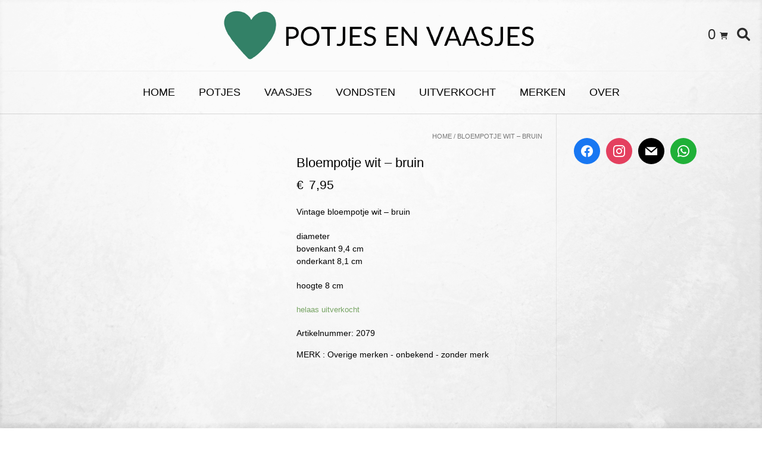

--- FILE ---
content_type: text/html; charset=UTF-8
request_url: https://potjesenvaasjes.nl/product/bloempotje-wit-bruin/
body_size: 28152
content:
<!DOCTYPE html><html lang="nl-NL"><head><script data-no-optimize="1">var litespeed_docref=sessionStorage.getItem("litespeed_docref");litespeed_docref&&(Object.defineProperty(document,"referrer",{get:function(){return litespeed_docref}}),sessionStorage.removeItem("litespeed_docref"));</script> <meta charset="UTF-8"><meta name="viewport" content="width=device-width, initial-scale=1"><link rel="profile" href="http://gmpg.org/xfn/11"><title>Bloempotje wit &#8211; bruin &#8211; Potjes en vaasjes</title><meta name='robots' content='max-image-preview:large' /><link rel="alternate" type="application/rss+xml" title="Potjes en vaasjes &raquo; feed" href="https://potjesenvaasjes.nl/feed/" /><link rel="alternate" type="application/rss+xml" title="Potjes en vaasjes &raquo; reacties feed" href="https://potjesenvaasjes.nl/comments/feed/" /><link rel="alternate" title="oEmbed (JSON)" type="application/json+oembed" href="https://potjesenvaasjes.nl/wp-json/oembed/1.0/embed?url=https%3A%2F%2Fpotjesenvaasjes.nl%2Fproduct%2Fbloempotje-wit-bruin%2F" /><link rel="alternate" title="oEmbed (XML)" type="text/xml+oembed" href="https://potjesenvaasjes.nl/wp-json/oembed/1.0/embed?url=https%3A%2F%2Fpotjesenvaasjes.nl%2Fproduct%2Fbloempotje-wit-bruin%2F&#038;format=xml" /><style id='wp-img-auto-sizes-contain-inline-css' type='text/css'>img:is([sizes=auto i],[sizes^="auto," i]){contain-intrinsic-size:3000px 1500px}
/*# sourceURL=wp-img-auto-sizes-contain-inline-css */</style><style id="litespeed-ccss">.fa-fw{width:1.28571429em;text-align:center}.fa-spin{-webkit-animation:fa-spin 2s infinite linear;animation:fa-spin 2s infinite linear}@-webkit-keyframes fa-spin{0%{-webkit-transform:rotate(0deg);transform:rotate(0deg)}100%{-webkit-transform:rotate(359deg);transform:rotate(359deg)}}@keyframes fa-spin{0%{-webkit-transform:rotate(0deg);transform:rotate(0deg)}100%{-webkit-transform:rotate(359deg);transform:rotate(359deg)}}.fa-search:before{content:"\f002"}.fa-heart:before{content:"\f004"}.fa-shopping-cart:before{content:"\f07a"}.fa-bars:before{content:"\f0c9"}.fa-angle-left:before{content:"\f104"}.fa-angle-right:before{content:"\f105"}.fa-angle-up:before{content:"\f106"}*:before,*:after{-moz-box-sizing:border-box;-webkit-box-sizing:border-box;box-sizing:border-box}span.woocommerce-Price-currencySymbol{padding-right:3px}ul{box-sizing:border-box}:root{--wp--preset--font-size--normal:16px;--wp--preset--font-size--huge:42px}.screen-reader-text{border:0;clip:rect(1px,1px,1px,1px);clip-path:inset(50%);height:1px;margin:-1px;overflow:hidden;padding:0;position:absolute;width:1px;word-wrap:normal!important}.wp-block-wpzoom-blocks-social-icons{margin:0 auto;display:flex;box-sizing:content-box;flex-flow:row wrap;justify-content:var(--wpz-social-icons-alignment)}.wp-block-wpzoom-blocks-social-icons a.social-icon-link{text-decoration:none!important;box-shadow:none}.wp-block-wpzoom-blocks-social-icons .social-icon.socicon{color:#fff;padding:10px;margin:5px;background:#5a5a59;font-size:1.2em;width:1.2em;height:1.2em;vertical-align:middle;box-sizing:content-box;line-height:1.2em;text-align:center}.wp-block-wpzoom-blocks-social-icons .social-icon.socicon:empty{width:1.2em;height:1.2em}.wp-block-wpzoom-blocks-social-icons .social-icon.socicon{top:0}.wp-block-wpzoom-blocks-social-icons.is-style-with-canvas-round .social-icon{font-size:var(--wpz-social-icons-block-item-font-size);padding:var(--wpz-social-icons-block-item-padding-vertical) var(--wpz-social-icons-block-item-padding-horizontal);margin:var(--wpz-social-icons-block-item-margin-vertical) var(--wpz-social-icons-block-item-margin-horizontal);border-radius:var(--wpz-social-icons-block-item-border-radius);background-color:var(--wpz-social-icons-block-item-color)}.screen-reader-text{clip:rect(1px,1px,1px,1px);word-wrap:normal!important;border:0;-webkit-clip-path:inset(50%);clip-path:inset(50%);height:1px;margin:-1px;overflow:hidden;overflow-wrap:normal!important;padding:0;position:absolute!important;width:1px}:root{--yith-wcan-filters_colors_titles:#434343;--yith-wcan-filters_colors_background:#fff;--yith-wcan-filters_colors_accent:#a7144c;--yith-wcan-filters_colors_accent_r:167;--yith-wcan-filters_colors_accent_g:20;--yith-wcan-filters_colors_accent_b:76;--yith-wcan-color_swatches_border_radius:100%;--yith-wcan-color_swatches_size:30px;--yith-wcan-labels_style_background:#fff;--yith-wcan-labels_style_background_hover:#a7144c;--yith-wcan-labels_style_background_active:#a7144c;--yith-wcan-labels_style_text:#434343;--yith-wcan-labels_style_text_hover:#fff;--yith-wcan-labels_style_text_active:#fff;--yith-wcan-anchors_style_text:#434343;--yith-wcan-anchors_style_text_hover:#a7144c;--yith-wcan-anchors_style_text_active:#a7144c}body{--wp--preset--color--black:#000;--wp--preset--color--cyan-bluish-gray:#abb8c3;--wp--preset--color--white:#fff;--wp--preset--color--pale-pink:#f78da7;--wp--preset--color--vivid-red:#cf2e2e;--wp--preset--color--luminous-vivid-orange:#ff6900;--wp--preset--color--luminous-vivid-amber:#fcb900;--wp--preset--color--light-green-cyan:#7bdcb5;--wp--preset--color--vivid-green-cyan:#00d084;--wp--preset--color--pale-cyan-blue:#8ed1fc;--wp--preset--color--vivid-cyan-blue:#0693e3;--wp--preset--color--vivid-purple:#9b51e0;--wp--preset--gradient--vivid-cyan-blue-to-vivid-purple:linear-gradient(135deg,rgba(6,147,227,1) 0%,#9b51e0 100%);--wp--preset--gradient--light-green-cyan-to-vivid-green-cyan:linear-gradient(135deg,#7adcb4 0%,#00d082 100%);--wp--preset--gradient--luminous-vivid-amber-to-luminous-vivid-orange:linear-gradient(135deg,rgba(252,185,0,1) 0%,rgba(255,105,0,1) 100%);--wp--preset--gradient--luminous-vivid-orange-to-vivid-red:linear-gradient(135deg,rgba(255,105,0,1) 0%,#cf2e2e 100%);--wp--preset--gradient--very-light-gray-to-cyan-bluish-gray:linear-gradient(135deg,#eee 0%,#a9b8c3 100%);--wp--preset--gradient--cool-to-warm-spectrum:linear-gradient(135deg,#4aeadc 0%,#9778d1 20%,#cf2aba 40%,#ee2c82 60%,#fb6962 80%,#fef84c 100%);--wp--preset--gradient--blush-light-purple:linear-gradient(135deg,#ffceec 0%,#9896f0 100%);--wp--preset--gradient--blush-bordeaux:linear-gradient(135deg,#fecda5 0%,#fe2d2d 50%,#6b003e 100%);--wp--preset--gradient--luminous-dusk:linear-gradient(135deg,#ffcb70 0%,#c751c0 50%,#4158d0 100%);--wp--preset--gradient--pale-ocean:linear-gradient(135deg,#fff5cb 0%,#b6e3d4 50%,#33a7b5 100%);--wp--preset--gradient--electric-grass:linear-gradient(135deg,#caf880 0%,#71ce7e 100%);--wp--preset--gradient--midnight:linear-gradient(135deg,#020381 0%,#2874fc 100%);--wp--preset--duotone--dark-grayscale:url('#wp-duotone-dark-grayscale');--wp--preset--duotone--grayscale:url('#wp-duotone-grayscale');--wp--preset--duotone--purple-yellow:url('#wp-duotone-purple-yellow');--wp--preset--duotone--blue-red:url('#wp-duotone-blue-red');--wp--preset--duotone--midnight:url('#wp-duotone-midnight');--wp--preset--duotone--magenta-yellow:url('#wp-duotone-magenta-yellow');--wp--preset--duotone--purple-green:url('#wp-duotone-purple-green');--wp--preset--duotone--blue-orange:url('#wp-duotone-blue-orange');--wp--preset--font-size--small:13px;--wp--preset--font-size--medium:20px;--wp--preset--font-size--large:36px;--wp--preset--font-size--x-large:42px;--wp--preset--spacing--20:.44rem;--wp--preset--spacing--30:.67rem;--wp--preset--spacing--40:1rem;--wp--preset--spacing--50:1.5rem;--wp--preset--spacing--60:2.25rem;--wp--preset--spacing--70:3.38rem;--wp--preset--spacing--80:5.06rem}.tpwpg-main *{box-sizing:border-box}.tpwpg-main{position:relative;font-size:2px;line-height:2px;padding:0!important;display:flow-root}.tpwpg-big{position:relative}.tpwpg-big img{width:100%}.tpwpg-big span{width:100%}.launchGallery{font-size:5px;position:absolute;top:34px;padding:0;right:4px;z-index:1}.launchGallery svg{width:25px;height:25px;padding:3px;background:#6f7173}.launchGallery svg g{fill:#fff}button.pswp__button{box-shadow:none!important;background-image:url(/wp-content/plugins/woocommerce/assets/css/photoswipe/default-skin/default-skin.png)!important}button.pswp__button,button.pswp__button--arrow--left:before,button.pswp__button--arrow--right:before{background-color:transparent!important}button.pswp__button--arrow--left,button.pswp__button--arrow--right{background-image:none!important}.pswp{display:none;position:absolute;width:100%;height:100%;left:0;top:0;overflow:hidden;-ms-touch-action:none;touch-action:none;z-index:1500;-webkit-text-size-adjust:100%;-webkit-backface-visibility:hidden;outline:0}.pswp *{-webkit-box-sizing:border-box;box-sizing:border-box}.pswp__bg{position:absolute;left:0;top:0;width:100%;height:100%;background:#000;opacity:0;-webkit-transform:translateZ(0);transform:translateZ(0);-webkit-backface-visibility:hidden;will-change:opacity}.pswp__scroll-wrap{position:absolute;left:0;top:0;width:100%;height:100%;overflow:hidden}.pswp__container{-ms-touch-action:none;touch-action:none;position:absolute;left:0;right:0;top:0;bottom:0}.pswp__container{-webkit-touch-callout:none}.pswp__bg{will-change:opacity}.pswp__container{-webkit-backface-visibility:hidden}.pswp__item{position:absolute;left:0;right:0;top:0;bottom:0;overflow:hidden}.pswp__button{width:44px;height:44px;position:relative;background:0 0;overflow:visible;-webkit-appearance:none;display:block;border:0;padding:0;margin:0;float:right;opacity:.75;-webkit-box-shadow:none;box-shadow:none}.pswp__button::-moz-focus-inner{padding:0;border:0}.pswp__button,.pswp__button--arrow--left:before,.pswp__button--arrow--right:before{background:url(/wp-content/plugins/woocommerce/assets/css/photoswipe/default-skin/default-skin.png) 0 0 no-repeat;background-size:264px 88px;width:44px;height:44px}.pswp__button--close{background-position:0 -44px}.pswp__button--share{background-position:-44px -44px}.pswp__button--fs{display:none}.pswp__button--zoom{display:none;background-position:-88px 0}.pswp__button--arrow--left,.pswp__button--arrow--right{background:0 0;top:50%;margin-top:-50px;width:70px;height:100px;position:absolute}.pswp__button--arrow--left{left:0}.pswp__button--arrow--right{right:0}.pswp__button--arrow--left:before,.pswp__button--arrow--right:before{content:'';top:35px;background-color:rgba(0,0,0,.3);height:30px;width:32px;position:absolute}.pswp__button--arrow--left:before{left:6px;background-position:-138px -44px}.pswp__button--arrow--right:before{right:6px;background-position:-94px -44px}.pswp__share-modal{display:block;background:rgba(0,0,0,.5);width:100%;height:100%;top:0;left:0;padding:10px;position:absolute;z-index:1600;opacity:0;-webkit-backface-visibility:hidden;will-change:opacity}.pswp__share-modal--hidden{display:none}.pswp__share-tooltip{z-index:1620;position:absolute;background:#fff;top:56px;border-radius:2px;display:block;width:auto;right:44px;-webkit-box-shadow:0 2px 5px rgba(0,0,0,.25);box-shadow:0 2px 5px rgba(0,0,0,.25);-webkit-transform:translateY(6px);-ms-transform:translateY(6px);transform:translateY(6px);-webkit-backface-visibility:hidden;will-change:transform}.pswp__counter{position:absolute;left:0;top:0;height:44px;font-size:13px;line-height:44px;color:#fff;opacity:.75;padding:0 10px}.pswp__caption{position:absolute;left:0;bottom:0;width:100%;min-height:44px}.pswp__caption__center{text-align:left;max-width:420px;margin:0 auto;font-size:13px;padding:10px;line-height:20px;color:#ccc}.pswp__preloader{width:44px;height:44px;position:absolute;top:0;left:50%;margin-left:-22px;opacity:0;will-change:opacity;direction:ltr}.pswp__preloader__icn{width:20px;height:20px;margin:12px}@media screen and (max-width:1024px){.pswp__preloader{position:relative;left:auto;top:auto;margin:0;float:right}}.pswp__ui{-webkit-font-smoothing:auto;visibility:visible;opacity:1;z-index:1550}.pswp__top-bar{position:absolute;left:0;top:0;height:44px;width:100%}.pswp__caption,.pswp__top-bar{-webkit-backface-visibility:hidden;will-change:opacity}.pswp__caption,.pswp__top-bar{background-color:rgba(0,0,0,.5)}.pswp__ui--hidden .pswp__button--arrow--left,.pswp__ui--hidden .pswp__button--arrow--right,.pswp__ui--hidden .pswp__caption,.pswp__ui--hidden .pswp__top-bar{opacity:.001}:root{--woocommerce:#a46497;--wc-green:#7ad03a;--wc-red:#a00;--wc-orange:#ffba00;--wc-blue:#2ea2cc;--wc-primary:#a46497;--wc-primary-text:#fff;--wc-secondary:#ebe9eb;--wc-secondary-text:#515151;--wc-highlight:#77a464;--wc-highligh-text:#fff;--wc-content-bg:#fff;--wc-subtext:#767676}.woocommerce img,.woocommerce-page img{height:auto;max-width:100%}.woocommerce div.product div.images,.woocommerce-page div.product div.images{float:left;width:48%}.woocommerce div.product div.summary,.woocommerce-page div.product div.summary{float:right;width:48%;clear:none}.woocommerce div.product .woocommerce-tabs,.woocommerce-page div.product .woocommerce-tabs{clear:both}.woocommerce ul.products,.woocommerce-page ul.products{clear:both}.woocommerce ul.products:after,.woocommerce ul.products:before,.woocommerce-page ul.products:after,.woocommerce-page ul.products:before{content:" ";display:table}.woocommerce ul.products:after,.woocommerce-page ul.products:after{clear:both}.woocommerce ul.products li.product,.woocommerce-page ul.products li.product{float:left;margin:0 3.8% 2.992em 0;padding:0;position:relative;width:22.05%;margin-left:0}.woocommerce ul.products li.first,.woocommerce-page ul.products li.first{clear:both}.woocommerce ul.products li.last,.woocommerce-page ul.products li.last{margin-right:0}.woocommerce ul.products.columns-3 li.product,.woocommerce-page ul.products.columns-3 li.product{width:30.75%}@media only screen and (max-width:768px){:root{--woocommerce:#a46497;--wc-green:#7ad03a;--wc-red:#a00;--wc-orange:#ffba00;--wc-blue:#2ea2cc;--wc-primary:#a46497;--wc-primary-text:#fff;--wc-secondary:#ebe9eb;--wc-secondary-text:#515151;--wc-highlight:#77a464;--wc-highligh-text:#fff;--wc-content-bg:#fff;--wc-subtext:#767676}.woocommerce ul.products[class*=columns-] li.product,.woocommerce-page ul.products[class*=columns-] li.product{width:48%;float:left;clear:both;margin:0 0 2.992em}.woocommerce ul.products[class*=columns-] li.product:nth-child(2n),.woocommerce-page ul.products[class*=columns-] li.product:nth-child(2n){float:right;clear:none!important}.woocommerce div.product div.images,.woocommerce div.product div.summary,.woocommerce-page div.product div.images,.woocommerce-page div.product div.summary{float:none;width:100%}}:root{--woocommerce:#a46497;--wc-green:#7ad03a;--wc-red:#a00;--wc-orange:#ffba00;--wc-blue:#2ea2cc;--wc-primary:#a46497;--wc-primary-text:#fff;--wc-secondary:#ebe9eb;--wc-secondary-text:#515151;--wc-highlight:#77a464;--wc-highligh-text:#fff;--wc-content-bg:#fff;--wc-subtext:#767676}.screen-reader-text{clip:rect(1px,1px,1px,1px);height:1px;overflow:hidden;position:absolute!important;width:1px;word-wrap:normal!important}.woocommerce .woocommerce-breadcrumb{margin:0 0 1em;padding:0;font-size:.92em;color:#767676}.woocommerce .woocommerce-breadcrumb:after,.woocommerce .woocommerce-breadcrumb:before{content:" ";display:table}.woocommerce .woocommerce-breadcrumb:after{clear:both}.woocommerce .woocommerce-breadcrumb a{color:#767676}.woocommerce .quantity .qty{width:3.631em;text-align:center}.woocommerce div.product{margin-bottom:0;position:relative}.woocommerce div.product .product_title{clear:none;margin-top:0;padding:0}.woocommerce div.product p.price,.woocommerce div.product span.price{color:#77a464;font-size:1.25em}.woocommerce div.product p.stock{font-size:.92em}.woocommerce div.product .stock{color:#77a464}.woocommerce div.product div.images{margin-bottom:2em}.woocommerce div.product div.images img{display:block;width:100%;height:auto;box-shadow:none}.woocommerce div.product div.summary{margin-bottom:2em}.woocommerce div.product form.cart{margin-bottom:2em}.woocommerce div.product form.cart:after,.woocommerce div.product form.cart:before{content:" ";display:table}.woocommerce div.product form.cart:after{clear:both}.woocommerce div.product form.cart div.quantity{float:left;margin:0 4px 0 0}.woocommerce div.product form.cart .button{vertical-align:middle;float:left}.woocommerce .products ul,.woocommerce ul.products{margin:0 0 1em;padding:0;list-style:none outside;clear:both}.woocommerce .products ul:after,.woocommerce .products ul:before,.woocommerce ul.products:after,.woocommerce ul.products:before{content:" ";display:table}.woocommerce .products ul:after,.woocommerce ul.products:after{clear:both}.woocommerce .products ul li,.woocommerce ul.products li{list-style:none outside}.woocommerce ul.products li.product .woocommerce-loop-product__title{padding:.5em 0;margin:0;font-size:1em}.woocommerce ul.products li.product a{text-decoration:none}.woocommerce ul.products li.product a img{width:100%;height:auto;display:block;margin:0 0 1em;box-shadow:none}.woocommerce ul.products li.product .button{margin-top:1em}.woocommerce ul.products li.product .price{color:#77a464;display:block;font-weight:400;margin-bottom:.5em;font-size:.857em}.woocommerce a.button,.woocommerce button.button{font-size:100%;margin:0;line-height:1;position:relative;text-decoration:none;overflow:visible;padding:.618em 1em;font-weight:700;border-radius:3px;left:auto;color:#515151;background-color:#ebe9eb;border:0;display:inline-block;background-image:none;box-shadow:none;text-shadow:none}.woocommerce button.button.alt{background-color:#a46497;color:#fff;-webkit-font-smoothing:antialiased}.woocommerce .cart .button{float:none}.wcz-stock-remaining{margin:10px 0 0;font-size:.8em;color:rgba(0,0,0,.6)}.woocommerce ul.products li.product{position:relative}.aws-container .aws-search-form{position:relative;width:100%;float:none!important;display:-webkit-box!important;display:-moz-box!important;display:-ms-flexbox!important;display:-webkit-flex!important;display:flex!important;align-items:stretch;height:44px}.aws-container .aws-search-form *{-moz-box-sizing:border-box;-webkit-box-sizing:border-box;box-sizing:border-box;-moz-hyphens:manual;-webkit-hyphens:manual;hyphens:manual;border-radius:0!important}.aws-container .aws-search-form .aws-loader,.aws-container .aws-search-form .aws-loader:after{border-radius:50%!important;width:20px;height:20px}.aws-container .aws-search-form .aws-wrapper{flex-grow:1;position:relative;vertical-align:top;padding:0;width:100%}.aws-container .aws-search-form .aws-loader{position:absolute;display:none;right:10px;top:50%;z-index:999;margin:-10px 0 0;font-size:10px;text-indent:-9999em;border-top:3px solid #ededed;border-right:3px solid #ededed;border-bottom:3px solid #ededed;border-left:3px solid #555}.aws-container .aws-search-label{position:absolute!important;left:-10000px;top:auto;width:1px;height:1px;overflow:hidden;clip:rect(1px,1px,1px,1px)}.aws-container .aws-search-field{width:100%;max-width:100%;color:#313131;padding:6px;line-height:30px;display:block;font-size:12px;position:relative;z-index:2;-webkit-appearance:none;height:100%;margin:0!important;border:1px solid #d8d8d8;outline:0}.aws-container .aws-search-field::-ms-clear{display:none;width:0;height:0}.aws-container .aws-search-field::-ms-reveal{display:none;width:0;height:0}.aws-container .aws-search-field::-webkit-search-cancel-button,.aws-container .aws-search-field::-webkit-search-decoration,.aws-container .aws-search-field::-webkit-search-results-button,.aws-container .aws-search-field::-webkit-search-results-decoration{display:none}.aws-container .aws-search-form .aws-search-clear{display:none!important;position:absolute;top:0;right:0;z-index:2;color:#757575;height:100%;width:38px;padding:0 0 0 10px;text-align:left}.aws-container .aws-search-form .aws-search-clear span{position:relative;display:block;font-size:24px;line-height:24px;top:50%;margin-top:-12px}.aws-container .aws-search-form .aws-search-btn{padding:0;line-height:10px;width:42px}.aws-container .aws-search-form .aws-search-btn_icon{display:inline-block;fill:currentColor;height:24px;line-height:24px;position:relative;width:42px;color:#555}.aws-container .aws-search-form .aws-search-btn svg{display:block;height:100%;width:100%}.aws-container .aws-search-form .aws-form-btn{display:-webkit-box;display:-moz-box;display:-ms-flexbox;display:-webkit-flex;display:flex;justify-content:center;flex-direction:column;text-align:center;background:#ededed;border:1px solid #d8d8d8;margin:0 0 0-1px;position:relative;white-space:nowrap}.alg-wc-wl-view-state{display:none;position:relative;z-index:2}.alg-wc-wl-btn{position:relative;outline:none}.alg-wc-wl-btn i{-webkit-backface-visibility:hidden;backface-visibility:hidden}.alg-wc-wl-btn .loading{position:absolute;right:-30px;top:50%;margin:-9px 0 0;font-size:18px;opacity:0;display:none;color:#333}.alg-wc-wl-btn.add .alg-wc-wl-view-state-add{display:block}.alg-wc-wl-btn.add i{opacity:.7}.alg-wc-wl-toggle-btn{display:inline-block!important;margin-top:15px;margin-bottom:15px;padding:8px 12px;float:none!important}.alg-wc-wl-toggle-btn i{margin-left:9px;-webkit-backface-visibility:hidden;backface-visibility:hidden}.alg-wc-wl-thumb-btn-abs{padding:0;top:13px;left:13px;position:absolute;font-size:0;z-index:80;display:none}.alg-wc-wl-thumb-btn-abs div i{font-size:20px;margin:0}.alg-wc-wl-thumb-btn-loop{position:absolute!important}.alg-wc-wl-thumb-btn:before{content:"";position:absolute;background:#fff;border-radius:60px;width:28px;height:28px;top:50%;left:50%;-webkit-transform:translate(-50%,-50%);-ms-transform:translate(-50%,-50%);transform:translate(-50%,-50%);z-index:1;opacity:0}.single-product div.product .images{position:relative}.woocommerce-LoopProduct-link{position:relative}.fas{-moz-osx-font-smoothing:grayscale;-webkit-font-smoothing:antialiased;display:inline-block;font-style:normal;font-variant:normal;text-rendering:auto;line-height:1}.fa-fw{text-align:center;width:1.25em}.fa-spin{animation:fa-spin 2s infinite linear}@keyframes fa-spin{0%{transform:rotate(0deg)}to{transform:rotate(1turn)}}.fa-angle-left:before{content:"\f104"}.fa-angle-right:before{content:"\f105"}.fa-angle-up:before{content:"\f106"}.fa-bars:before{content:"\f0c9"}.fa-heart:before{content:"\f004"}.fa-search:before{content:"\f002"}.fa-shopping-cart:before{content:"\f07a"}.fa-sync-alt:before{content:"\f2f1"}.fas{font-family:"Font Awesome 5 Free"}.fas{font-weight:900}.yith-wcbr-brands{display:block;margin-top:15px}.yith-wcbr-brands-logo{display:block;margin-top:15px}.fas{-moz-osx-font-smoothing:grayscale;-webkit-font-smoothing:antialiased;display:var(--fa-display,inline-block);font-style:normal;font-variant:normal;line-height:1;text-rendering:auto}.fa-fw{text-align:center;width:1.25em}.fa-spin{-webkit-animation-delay:var(--fa-animation-delay,0);animation-delay:var(--fa-animation-delay,0);-webkit-animation-direction:var(--fa-animation-direction,normal);animation-direction:var(--fa-animation-direction,normal)}.fa-spin{-webkit-animation-name:fa-spin;animation-name:fa-spin;-webkit-animation-duration:var(--fa-animation-duration,2s);animation-duration:var(--fa-animation-duration,2s);-webkit-animation-iteration-count:var(--fa-animation-iteration-count,infinite);animation-iteration-count:var(--fa-animation-iteration-count,infinite);-webkit-animation-timing-function:var(--fa-animation-timing,linear);animation-timing-function:var(--fa-animation-timing,linear)}@media (prefers-reduced-motion:reduce){.fa-spin{-webkit-animation-delay:-1ms;animation-delay:-1ms;-webkit-animation-duration:1ms;animation-duration:1ms;-webkit-animation-iteration-count:1;animation-iteration-count:1}}@-webkit-keyframes fa-spin{0%{-webkit-transform:rotate(0deg);transform:rotate(0deg)}to{-webkit-transform:rotate(1turn);transform:rotate(1turn)}}@keyframes fa-spin{0%{-webkit-transform:rotate(0deg);transform:rotate(0deg)}to{-webkit-transform:rotate(1turn);transform:rotate(1turn)}}.fa-angle-left:before{content:"\f104"}.fa-angle-right:before{content:"\f105"}.fa-angle-up:before{content:"\f106"}.fa-bars:before{content:"\f0c9"}.fa-shopping-cart:before{content:"\f07a"}.fa-heart:before{content:"\f004"}.fa-search:before{content:"\f002"}.fa-sync-alt:before{content:"\f2f1"}:host,:root{--fa-font-brands:normal 400 1em/1 "Font Awesome 6 Brands"}:host,:root{--fa-font-regular:normal 400 1em/1 "Font Awesome 6 Free"}:host,:root{--fa-font-solid:normal 900 1em/1 "Font Awesome 6 Free"}.fas{font-family:"Font Awesome 6 Free";font-weight:900}html{font-family:sans-serif;-webkit-text-size-adjust:100%;-ms-text-size-adjust:100%}body{margin:0}aside,header,main,nav,section{display:block}a{background-color:transparent}img{border:0}svg:not(:root){overflow:hidden}button,input{color:inherit;font:inherit;margin:0}button{overflow:visible}button{text-transform:none}button{-webkit-appearance:button}button::-moz-focus-inner,input::-moz-focus-inner{border:0;padding:0}input{line-height:normal}input[type=search]{-webkit-appearance:textfield;box-sizing:content-box}input[type=search]::-webkit-search-cancel-button,input[type=search]::-webkit-search-decoration{-webkit-appearance:none}body,button,input{color:gray;font-size:16px;font-size:14px;line-height:1.5}h1,h2{clear:both}p{margin:0 0 20px}i{font-style:italic}html{box-sizing:border-box}*,*:before,*:after{box-sizing:inherit}body{background:#fff}ul{margin:0 0 25px 20px;padding:0 0 0 10px}ul li{margin:0 0 12px}ul{list-style:disc}img{height:auto;max-width:100%}h1,h2{font-weight:300;line-height:1em;word-wrap:break-word;color:#5e5e5e;margin-top:0}h1{font-size:32px;margin-bottom:.55em}h2{font-size:28px;margin-bottom:.65em}button{border:1px solid rgba(0,0,0,.14);border-radius:3px;color:#fff;-webkit-appearance:button;font-size:14px;font-weight:400;line-height:1;padding:10px 25px}input[type=search]{color:#666;border:1px solid #ccc;border-radius:3px}input[type=search]{padding:3px}a{text-decoration:none}.main-navigation{text-align:center;border-top:1px solid #efefef}.main-navigation li{position:relative}.main-navigation a{display:block;text-decoration:none}#main-menu{display:inline-block}.menu-search{padding:0;background:0 0;border:0;color:inherit}.header-menu-button{display:none;background:0 0!important;box-shadow:none;border:none;width:100%;color:inherit}.main-navigation{padding:0}.main-menu-close{display:none;background:0 0!important;box-shadow:none!important;border:none!important}.main-navigation ul{display:block;list-style:none;margin:0;padding-left:0}.main-navigation li{float:left;margin:0;text-transform:uppercase}.main-navigation li a{padding:22px 20px 23px;font-weight:400;color:inherit}.screen-reader-text{clip:rect(1px,1px,1px,1px);position:absolute!important;height:1px;width:1px;overflow:hidden}.site-header:before,.site-header:after{content:"";display:table}.site-header:after{clear:both}.widget{margin:0 0 1.5em}.widget-area .widget{margin:0 0 40px}.content-area{width:75%;float:left;padding:30px 2% 30px 0;position:relative;box-shadow:-1px 0 0 rgba(0,0,0,.06) inset}.widget-area{width:25%;float:left;padding:35px 0 40px 2%;box-shadow:-1px 0 0 rgba(0,0,0,.04)}.woocommerce-breadcrumb{font-size:11px;text-transform:uppercase;float:right;padding:12px 0 0}.clearboth{clear:both}.site-container{max-width:1240px;margin:0 auto;padding:0 30px}.site-header{box-shadow:0 -1px 0 rgba(0,0,0,.14) inset;position:relative;color:#2d2d2d}.site-header .site-container{text-align:center}.site-branding{padding:10px 0 10px;display:inline-block}.site-branding a{display:block}.site-branding a img{display:block}.entry-summary{margin:0}.scroll-to-top{background-color:rgba(0,0,0,.6);box-shadow:0 0 0 1px rgba(0,0,0,.4) inset;border-radius:2px;color:#fff;font-size:20px;height:44px;padding:6px 0 0;position:fixed;bottom:70px;right:12px;text-align:center;width:44px;z-index:999;display:none}@media screen and (max-width:980px){.main-menu-inner{display:none!important}.main-navigation li{margin:0 0 1px}.vogue-mobile-nav-skin-light #main-menu{color:#212121;background:#f9f9f9}.vogue-mobile-nav-skin-light li a{color:#424242!important}.vogue-mobile-nav-skin-light .main-menu-close{color:#888}}@media only screen and (max-width:782px){.content-area{box-shadow:none!important;width:100%!important;float:none!important;padding:25px 0 30px!important}.widget-area{box-shadow:0 -1px 0 rgba(0,0,0,.08)!important;width:100%!important;float:none!important;padding:40px 0 5px!important;margin:0 0 10px}}body,.widget-area .widget a{color:#3c3c3c;font-family:'Open Sans','Arial',sans-serif}h1,h2,.main-navigation ul li a{color:#000;font-family:'Lato','Tahoma',sans-serif}button{font-family:'Lato','Tahoma',sans-serif}button,.woocommerce ul.products li.product a.add_to_cart_button,.woocommerce-page ul.products li.product a.add_to_cart_button,.woocommerce button.button.alt,.woocommerce-page button.button.alt,.woocommerce a.button,.woocommerce button.button.alt,.woocommerce-page a.button,.main-navigation button{background:inherit;background-color:#f061a8}a{color:#f061a8}.woocommerce-page div.product p.price,.woocommerce div.product span.price,.woocommerce-page div.product span.price{color:#ea1b82}button{background:inherit;background-color:#ea1b82}.site-main-bar{position:relative}.header-social{position:absolute;left:20px}a.site-logo-img{display:inline-block;vertical-align:middle}.site-sub-bar{position:absolute;width:100%;top:50%;left:0;margin:-20px 0 0}.header-cart{position:absolute;right:53px}a.header-cart-contents{color:inherit!important;padding:0 4px;display:block;font-size:20px}.header-cart-amount{font-size:24px;vertical-align:middle}.header-cart-amount span{display:none}.header-cart-checkout{position:relative;top:2px}.menu-search{position:absolute;right:15px;top:2px;z-index:99}.search-btn{padding:5px;font-size:22px}.search-btn{padding:5px}.search-block{position:absolute;background-color:#fefefe;border:1px solid rgba(0,0,0,.1);border-radius:3px;top:-6px;right:4px;padding:8px 9px;z-index:98;display:none;opacity:0}#primary-menu,.menu-main-menu-container{display:inline-block;vertical-align:middle}#page{position:relative;right:0}@media screen and (max-width:980px){.header-menu-button{display:block;padding:20px 20px 22px;text-transform:uppercase}.header-menu-button i{font-size:14px;vertical-align:middle;position:relative;top:1px}.header-menu-button span{vertical-align:middle;margin:0 0 0 6px}#primary-menu,.menu-main-menu-container{display:block}.main-navigation #main-menu{box-shadow:1px 0 0 0 rgba(0,0,0,.08) inset;position:fixed;top:0;right:-280px;width:280px;max-width:100%;-ms-box-sizing:border-box;-moz-box-sizing:border-box;-webkit-box-sizing:border-box;box-sizing:border-box;padding:58px 22px 30px;z-index:99999;height:100%;overflow:auto}.main-navigation li{display:block;float:none}.main-navigation li a{display:block;float:none;padding:7px 0;text-align:left}#primary-menu{display:block}.main-menu-close{display:block;border-radius:4px;position:absolute;top:10px;right:10px;font-size:22px;text-align:center;padding:0 8px 0 12px;height:40px;line-height:38px}.main-menu-close .fa-angle-left{position:relative;left:-6px}}@media only screen and (max-width:782px){.site-header .site-container{text-align:center}.search-block{position:relative;top:0;right:0}.site-branding{width:100%;float:none;text-align:center;padding:8px 0 0}.site-branding a{display:inline-block}.site-sub-bar{position:relative;text-align:center;padding:10px 0;margin:0}.header-social{position:relative;top:auto;left:auto;display:inline-block;vertical-align:middle}.header-cart{float:none;text-align:center;display:inline-block;vertical-align:middle;padding:4px 0;margin:0 0 2px;position:relative;top:auto;right:auto}a.header-cart-contents{padding:2px}.main-navigation{width:100%;float:none;text-align:center}.main-navigation li{text-align:left}.header-menu-button{margin:0;padding:10px 0 12px;display:block}.menu-search{padding:0;float:none;display:inline-block;vertical-align:middle;box-shadow:none;margin:0 0 0 5px;position:relative;top:auto;right:auto}}.header-cart-checkout{font-size:12px}.woocommerce .woocommerce-breadcrumb,.woocommerce-page .woocommerce-breadcrumb{line-height:15px;font-size:11px;text-transform:uppercase;color:#777;padding:12px 0 0}.single-product.woocommerce .woocommerce-breadcrumb,.single-product.woocommerce-page .woocommerce-breadcrumb{position:relative;top:0;right:0;padding:0}.woocommerce .products ul,.woocommerce ul.products,.woocommerce-page .products ul,.woocommerce-page ul.products{margin:0 -.5% 10px}.woocommerce ul.products li.product{text-align:center;padding:0 0 20px}body.woocommerce ul.products li.product,body.woocommerce-page ul.products li.product{width:24%;margin:0 .5% 13px;padding:0 0 20px;text-align:center;float:left;list-style-type:none;position:relative;box-shadow:0 0 0 1px rgba(0,0,0,.1)}.woocommerce ul.products li.product a img,.woocommerce-page ul.products li.product a img{box-shadow:none!important;display:block}.woocommerce ul.products li.product .woocommerce-loop-product__title{line-height:1em;font-weight:500;margin:0;padding:8px 10px;text-align:center;font-size:18px}.woocommerce ul.products li.product .price{color:#2d2d2d;font-weight:600;padding:0;font-size:15px;margin:0;text-align:center}.woocommerce ul.products li.product a.add_to_cart_button,.woocommerce-page ul.products li.product a.add_to_cart_button{border:1px solid rgba(0,0,0,.1);border-radius:0;color:#fff;font-size:13px;font-weight:500;text-transform:uppercase;margin:8px 0 0;text-shadow:none;padding:9px 15px 10px}.woocommerce div.product div.images,.woocommerce-page div.product div.images{margin:0 0 40px}.woocommerce div.product div.summary,.woocommerce-page div.product div.summary{margin-top:5px;margin-bottom:40px}.woocommerce a.button,.woocommerce-page a.button,.woocommerce button.button.alt,.woocommerce-page button.button.alt{text-shadow:none!important;font-size:14px;font-weight:400;border:1px solid rgba(0,0,0,.14);padding:9px 30px 10px;margin:0 0 0 7px;display:inline-block;color:#fff!important}.woocommerce .quantity input.qty,.woocommerce-page .quantity input.qty{height:35px;border:1px solid rgba(0,0,0,.08);background-color:#f5f5f5;border-radius:3px;padding:0}.woocommerce div.product .product_title,.woocommerce-page div.product .product_title{margin:0 0 10px}.woocommerce-page div.product p.price{font-size:24px}.woocommerce form.cart,.woocommerce-page form.cart{margin-top:30px}.woocommerce-notices-wrapper{display:block;clear:both;padding:10px 0 0}.woocommerce div.product .woocommerce-tabs,.woocommerce-page div.product .woocommerce-tabs{margin:20px 0 30px;padding:25px 0 40px;border:1px solid rgba(0,0,0,.08);border-left:0;border-right:0}.woocommerce div.product .woocommerce-tabs:before,.woocommerce-page div.product .woocommerce-tabs:before,.woocommerce div.product .woocommerce-tabs:after,.woocommerce-page div.product .woocommerce-tabs:after{content:' ';display:table;clear:both}.woocommerce .widget-area,.woocommerce-page .widget-area{box-shadow:-1px 0 0 rgba(0,0,0,.04)}@media screen and (max-width:980px){.woocommerce ul.products,.woocommerce-page ul.products{margin:0 -1% 30px!important}.woocommerce ul.products li.product,.woocommerce-page ul.products li.product{width:48%!important;margin:0 1% 22px!important;clear:none!important}}@media screen and (max-width:782px){.single-product.woocommerce .woocommerce-breadcrumb,.single-product.woocommerce-page .woocommerce-breadcrumb{float:none;padding:0 0 10px}.woocommerce .widget-area,.woocommerce-page .widget-area{box-shadow:0 -1px 0 rgba(0,0,0,.04);padding:35px 0 0;margin:30px 0 50px}.woocommerce .cart .button{margin:0}.woocommerce ul.products li.product .woocommerce-loop-product__title{min-height:50px;font-size:16px}}@media screen and (max-width:700px){.woocommerce .woocommerce-breadcrumb,.woocommerce-page .woocommerce-breadcrumb{float:none}}@media screen and (max-width:640px){.woocommerce .cart .button{margin:0 0 8px!important;float:none!important;width:100%!important}}.socicon{position:relative;top:3px;display:inline-block;font-family:'wpzoom-socicon';font-style:normal;font-weight:400;line-height:1;-webkit-font-smoothing:antialiased;-moz-osx-font-smoothing:grayscale;font-size:1.2em}.wp-block-wpzoom-blocks-social-icons .socicon{font-family:'wpzoom-socicon'!important}.socicon:empty{width:1em}.socicon-facebook{background-color:#1877f2;color:#1877f2}.social-icon.socicon-facebook:before{content:"\e91a"}.socicon-instagram{background-color:#e4405f;color:#e4405f}.social-icon.socicon-instagram:before{content:"\e057"}.socicon-mail{background-color:#000;color:#000}.social-icon.socicon-mail:before{content:"\e01f"}.socicon-whatsapp{background-color:#20b038;color:#20b038}.social-icon.socicon-whatsapp:before{content:"\e01b"}.fa-fw{text-align:center}.fa-fw{width:1.28571429em}.fa-fw{width:1.28571429em;text-align:center}.fa-spin{-webkit-animation:fa-spin 2s infinite linear;animation:fa-spin 2s infinite linear}@-webkit-keyframes fa-spin{0%{-webkit-transform:rotate(0deg);transform:rotate(0deg)}100%{-webkit-transform:rotate(359deg);transform:rotate(359deg)}}@keyframes fa-spin{0%{-webkit-transform:rotate(0deg);transform:rotate(0deg)}100%{-webkit-transform:rotate(359deg);transform:rotate(359deg)}}.fa-search:before{content:"\f002"}.fa-heart:before{content:"\f004"}.fa-shopping-cart:before{content:"\f07a"}.fa-bars:before{content:"\f0c9"}.fa-angle-left:before{content:"\f104"}.fa-angle-right:before{content:"\f105"}.fa-angle-up:before{content:"\f106"}.screen-reader-text{border:0;clip:rect(1px,1px,1px,1px);clip-path:inset(50%);height:1px;margin:-1px;overflow:hidden;padding:0;position:absolute!important;width:1px;word-wrap:normal!important}body.wcz-btns.wcz-woocommerce ul.products li.product a.button,body.wcz-btns.wcz-woocommerce .related.products ul.products li.product a.button,body.wcz-btns.wcz-woocommerce.single-product div.product form.cart .button{font-size:11px;padding:5px 10px 6px!important}body.wcz-btns.wcz-woocommerce ul.products li.product a.button,body.wcz-btns.wcz-woocommerce .related.products ul.products li.product a.button,body.wcz-btns.wcz-woocommerce.single-product div.product form.cart .button{background-color:#338167!important;color:#fff!important;text-shadow:none}body.woocommerce.wcz-woocommerce ul.products li.product .woocommerce-loop-product__title,body.wcz-woocommerce .products .product .woocommerce-loop-product__title{font-size:12px!important}body.woocommerce.wcz-woocommerce ul.products li.product .woocommerce-loop-product__title,body.wcz-woocommerce .products .product .woocommerce-loop-product__title{color:#000!important}body.woocommerce.wcz-woocommerce ul.products li.product .price,body.wcz-woocommerce .products .product .price{font-size:12px!important}body.woocommerce.wcz-woocommerce ul.products li.product .price,body.wcz-woocommerce .products .product .price{color:#000!important}body.single-product .product_meta .posted_in{display:none!important}body.single-product .product_meta .tagged_as{display:none!important}.single-product section.related.products{display:none!important}body.single-product.wcz-woocommerce div.product .product_title{font-size:22px!important;color:#000!important}body.single-product.wcz-woocommerce div.product p.price{font-size:21px!important}body.single-product.wcz-woocommerce div.product p.price{color:#000!important}body.custom-background{background-color:#fff;background-image:url("https://potjesenvaasjes.nl/wp-content/uploads/2021/01/achtergrond-site2.png");background-position:left top;background-size:cover;background-repeat:no-repeat;background-attachment:fixed}@media (min-width:768px){.tpwpg-main{float:left}}.launchGallery svg{background:#000!important}.launchGallery{right:4px;left:auto;top:5px}.launchGallery svg g{fill:#fff}button,.woocommerce ul.products li.product a.add_to_cart_button,.woocommerce-page ul.products li.product a.add_to_cart_button,.woocommerce button.button.alt,.woocommerce-page button.button.alt,.woocommerce a.button,.woocommerce button.button.alt,.woocommerce-page a.button,.main-navigation button{background:inherit;background-color:#000}a{color:#000}button{background:inherit;background-color:#43826b}.woocommerce-page div.product p.price,.woocommerce div.product span.price,.woocommerce-page div.product span.price{color:#43826b}body,.main-navigation ul li a,.widget-area .widget a{font-family:'Arial',sans-serif}body,.widget-area .widget a{color:#000}h1,h2,button{font-family:'Verdana',sans-serif}.main-navigation ul li a{font-family:'Verdana',sans-serif}body,button,input{font-size:14px}.main-navigation a{font-size:18px}@media (max-width:600px){.woocommerce ul.products,.woocommerce-page ul.products{margin:0 0 30px!important}.woocommerce ul.products li.product,.woocommerce-page ul.products li.product{width:100%!important;margin:0 0 24px!important}}</style><link rel="preload" data-asynced="1" data-optimized="2" as="style" onload="this.onload=null;this.rel='stylesheet'" href="https://potjesenvaasjes.nl/wp-content/litespeed/ucss/9986643a20a9b9a4b099d051fcb774ba.css?ver=28e50" /><script data-optimized="1" type="litespeed/javascript" data-src="https://potjesenvaasjes.nl/wp-content/plugins/litespeed-cache/assets/js/css_async.min.js"></script> <style id='global-styles-inline-css' type='text/css'>:root{--wp--preset--aspect-ratio--square: 1;--wp--preset--aspect-ratio--4-3: 4/3;--wp--preset--aspect-ratio--3-4: 3/4;--wp--preset--aspect-ratio--3-2: 3/2;--wp--preset--aspect-ratio--2-3: 2/3;--wp--preset--aspect-ratio--16-9: 16/9;--wp--preset--aspect-ratio--9-16: 9/16;--wp--preset--color--black: #000000;--wp--preset--color--cyan-bluish-gray: #abb8c3;--wp--preset--color--white: #ffffff;--wp--preset--color--pale-pink: #f78da7;--wp--preset--color--vivid-red: #cf2e2e;--wp--preset--color--luminous-vivid-orange: #ff6900;--wp--preset--color--luminous-vivid-amber: #fcb900;--wp--preset--color--light-green-cyan: #7bdcb5;--wp--preset--color--vivid-green-cyan: #00d084;--wp--preset--color--pale-cyan-blue: #8ed1fc;--wp--preset--color--vivid-cyan-blue: #0693e3;--wp--preset--color--vivid-purple: #9b51e0;--wp--preset--gradient--vivid-cyan-blue-to-vivid-purple: linear-gradient(135deg,rgb(6,147,227) 0%,rgb(155,81,224) 100%);--wp--preset--gradient--light-green-cyan-to-vivid-green-cyan: linear-gradient(135deg,rgb(122,220,180) 0%,rgb(0,208,130) 100%);--wp--preset--gradient--luminous-vivid-amber-to-luminous-vivid-orange: linear-gradient(135deg,rgb(252,185,0) 0%,rgb(255,105,0) 100%);--wp--preset--gradient--luminous-vivid-orange-to-vivid-red: linear-gradient(135deg,rgb(255,105,0) 0%,rgb(207,46,46) 100%);--wp--preset--gradient--very-light-gray-to-cyan-bluish-gray: linear-gradient(135deg,rgb(238,238,238) 0%,rgb(169,184,195) 100%);--wp--preset--gradient--cool-to-warm-spectrum: linear-gradient(135deg,rgb(74,234,220) 0%,rgb(151,120,209) 20%,rgb(207,42,186) 40%,rgb(238,44,130) 60%,rgb(251,105,98) 80%,rgb(254,248,76) 100%);--wp--preset--gradient--blush-light-purple: linear-gradient(135deg,rgb(255,206,236) 0%,rgb(152,150,240) 100%);--wp--preset--gradient--blush-bordeaux: linear-gradient(135deg,rgb(254,205,165) 0%,rgb(254,45,45) 50%,rgb(107,0,62) 100%);--wp--preset--gradient--luminous-dusk: linear-gradient(135deg,rgb(255,203,112) 0%,rgb(199,81,192) 50%,rgb(65,88,208) 100%);--wp--preset--gradient--pale-ocean: linear-gradient(135deg,rgb(255,245,203) 0%,rgb(182,227,212) 50%,rgb(51,167,181) 100%);--wp--preset--gradient--electric-grass: linear-gradient(135deg,rgb(202,248,128) 0%,rgb(113,206,126) 100%);--wp--preset--gradient--midnight: linear-gradient(135deg,rgb(2,3,129) 0%,rgb(40,116,252) 100%);--wp--preset--font-size--small: 13px;--wp--preset--font-size--medium: 20px;--wp--preset--font-size--large: 36px;--wp--preset--font-size--x-large: 42px;--wp--preset--spacing--20: 0.44rem;--wp--preset--spacing--30: 0.67rem;--wp--preset--spacing--40: 1rem;--wp--preset--spacing--50: 1.5rem;--wp--preset--spacing--60: 2.25rem;--wp--preset--spacing--70: 3.38rem;--wp--preset--spacing--80: 5.06rem;--wp--preset--shadow--natural: 6px 6px 9px rgba(0, 0, 0, 0.2);--wp--preset--shadow--deep: 12px 12px 50px rgba(0, 0, 0, 0.4);--wp--preset--shadow--sharp: 6px 6px 0px rgba(0, 0, 0, 0.2);--wp--preset--shadow--outlined: 6px 6px 0px -3px rgb(255, 255, 255), 6px 6px rgb(0, 0, 0);--wp--preset--shadow--crisp: 6px 6px 0px rgb(0, 0, 0);}:where(.is-layout-flex){gap: 0.5em;}:where(.is-layout-grid){gap: 0.5em;}body .is-layout-flex{display: flex;}.is-layout-flex{flex-wrap: wrap;align-items: center;}.is-layout-flex > :is(*, div){margin: 0;}body .is-layout-grid{display: grid;}.is-layout-grid > :is(*, div){margin: 0;}:where(.wp-block-columns.is-layout-flex){gap: 2em;}:where(.wp-block-columns.is-layout-grid){gap: 2em;}:where(.wp-block-post-template.is-layout-flex){gap: 1.25em;}:where(.wp-block-post-template.is-layout-grid){gap: 1.25em;}.has-black-color{color: var(--wp--preset--color--black) !important;}.has-cyan-bluish-gray-color{color: var(--wp--preset--color--cyan-bluish-gray) !important;}.has-white-color{color: var(--wp--preset--color--white) !important;}.has-pale-pink-color{color: var(--wp--preset--color--pale-pink) !important;}.has-vivid-red-color{color: var(--wp--preset--color--vivid-red) !important;}.has-luminous-vivid-orange-color{color: var(--wp--preset--color--luminous-vivid-orange) !important;}.has-luminous-vivid-amber-color{color: var(--wp--preset--color--luminous-vivid-amber) !important;}.has-light-green-cyan-color{color: var(--wp--preset--color--light-green-cyan) !important;}.has-vivid-green-cyan-color{color: var(--wp--preset--color--vivid-green-cyan) !important;}.has-pale-cyan-blue-color{color: var(--wp--preset--color--pale-cyan-blue) !important;}.has-vivid-cyan-blue-color{color: var(--wp--preset--color--vivid-cyan-blue) !important;}.has-vivid-purple-color{color: var(--wp--preset--color--vivid-purple) !important;}.has-black-background-color{background-color: var(--wp--preset--color--black) !important;}.has-cyan-bluish-gray-background-color{background-color: var(--wp--preset--color--cyan-bluish-gray) !important;}.has-white-background-color{background-color: var(--wp--preset--color--white) !important;}.has-pale-pink-background-color{background-color: var(--wp--preset--color--pale-pink) !important;}.has-vivid-red-background-color{background-color: var(--wp--preset--color--vivid-red) !important;}.has-luminous-vivid-orange-background-color{background-color: var(--wp--preset--color--luminous-vivid-orange) !important;}.has-luminous-vivid-amber-background-color{background-color: var(--wp--preset--color--luminous-vivid-amber) !important;}.has-light-green-cyan-background-color{background-color: var(--wp--preset--color--light-green-cyan) !important;}.has-vivid-green-cyan-background-color{background-color: var(--wp--preset--color--vivid-green-cyan) !important;}.has-pale-cyan-blue-background-color{background-color: var(--wp--preset--color--pale-cyan-blue) !important;}.has-vivid-cyan-blue-background-color{background-color: var(--wp--preset--color--vivid-cyan-blue) !important;}.has-vivid-purple-background-color{background-color: var(--wp--preset--color--vivid-purple) !important;}.has-black-border-color{border-color: var(--wp--preset--color--black) !important;}.has-cyan-bluish-gray-border-color{border-color: var(--wp--preset--color--cyan-bluish-gray) !important;}.has-white-border-color{border-color: var(--wp--preset--color--white) !important;}.has-pale-pink-border-color{border-color: var(--wp--preset--color--pale-pink) !important;}.has-vivid-red-border-color{border-color: var(--wp--preset--color--vivid-red) !important;}.has-luminous-vivid-orange-border-color{border-color: var(--wp--preset--color--luminous-vivid-orange) !important;}.has-luminous-vivid-amber-border-color{border-color: var(--wp--preset--color--luminous-vivid-amber) !important;}.has-light-green-cyan-border-color{border-color: var(--wp--preset--color--light-green-cyan) !important;}.has-vivid-green-cyan-border-color{border-color: var(--wp--preset--color--vivid-green-cyan) !important;}.has-pale-cyan-blue-border-color{border-color: var(--wp--preset--color--pale-cyan-blue) !important;}.has-vivid-cyan-blue-border-color{border-color: var(--wp--preset--color--vivid-cyan-blue) !important;}.has-vivid-purple-border-color{border-color: var(--wp--preset--color--vivid-purple) !important;}.has-vivid-cyan-blue-to-vivid-purple-gradient-background{background: var(--wp--preset--gradient--vivid-cyan-blue-to-vivid-purple) !important;}.has-light-green-cyan-to-vivid-green-cyan-gradient-background{background: var(--wp--preset--gradient--light-green-cyan-to-vivid-green-cyan) !important;}.has-luminous-vivid-amber-to-luminous-vivid-orange-gradient-background{background: var(--wp--preset--gradient--luminous-vivid-amber-to-luminous-vivid-orange) !important;}.has-luminous-vivid-orange-to-vivid-red-gradient-background{background: var(--wp--preset--gradient--luminous-vivid-orange-to-vivid-red) !important;}.has-very-light-gray-to-cyan-bluish-gray-gradient-background{background: var(--wp--preset--gradient--very-light-gray-to-cyan-bluish-gray) !important;}.has-cool-to-warm-spectrum-gradient-background{background: var(--wp--preset--gradient--cool-to-warm-spectrum) !important;}.has-blush-light-purple-gradient-background{background: var(--wp--preset--gradient--blush-light-purple) !important;}.has-blush-bordeaux-gradient-background{background: var(--wp--preset--gradient--blush-bordeaux) !important;}.has-luminous-dusk-gradient-background{background: var(--wp--preset--gradient--luminous-dusk) !important;}.has-pale-ocean-gradient-background{background: var(--wp--preset--gradient--pale-ocean) !important;}.has-electric-grass-gradient-background{background: var(--wp--preset--gradient--electric-grass) !important;}.has-midnight-gradient-background{background: var(--wp--preset--gradient--midnight) !important;}.has-small-font-size{font-size: var(--wp--preset--font-size--small) !important;}.has-medium-font-size{font-size: var(--wp--preset--font-size--medium) !important;}.has-large-font-size{font-size: var(--wp--preset--font-size--large) !important;}.has-x-large-font-size{font-size: var(--wp--preset--font-size--x-large) !important;}
/*# sourceURL=global-styles-inline-css */</style><style id='classic-theme-styles-inline-css' type='text/css'>/*! This file is auto-generated */
.wp-block-button__link{color:#fff;background-color:#32373c;border-radius:9999px;box-shadow:none;text-decoration:none;padding:calc(.667em + 2px) calc(1.333em + 2px);font-size:1.125em}.wp-block-file__button{background:#32373c;color:#fff;text-decoration:none}
/*# sourceURL=/wp-includes/css/classic-themes.min.css */</style><style id='dashicons-inline-css' type='text/css'>[data-font="Dashicons"]:before {font-family: 'Dashicons' !important;content: attr(data-icon) !important;speak: none !important;font-weight: normal !important;font-variant: normal !important;text-transform: none !important;line-height: 1 !important;font-style: normal !important;-webkit-font-smoothing: antialiased !important;-moz-osx-font-smoothing: grayscale !important;}
/*# sourceURL=dashicons-inline-css */</style><style id='admin-bar-inline-css' type='text/css'>/* Hide CanvasJS credits for P404 charts specifically */
    #p404RedirectChart .canvasjs-chart-credit {
        display: none !important;
    }
    
    #p404RedirectChart canvas {
        border-radius: 6px;
    }

    .p404-redirect-adminbar-weekly-title {
        font-weight: bold;
        font-size: 14px;
        color: #fff;
        margin-bottom: 6px;
    }

    #wpadminbar #wp-admin-bar-p404_free_top_button .ab-icon:before {
        content: "\f103";
        color: #dc3545;
        top: 3px;
    }
    
    #wp-admin-bar-p404_free_top_button .ab-item {
        min-width: 80px !important;
        padding: 0px !important;
    }
    
    /* Ensure proper positioning and z-index for P404 dropdown */
    .p404-redirect-adminbar-dropdown-wrap { 
        min-width: 0; 
        padding: 0;
        position: static !important;
    }
    
    #wpadminbar #wp-admin-bar-p404_free_top_button_dropdown {
        position: static !important;
    }
    
    #wpadminbar #wp-admin-bar-p404_free_top_button_dropdown .ab-item {
        padding: 0 !important;
        margin: 0 !important;
    }
    
    .p404-redirect-dropdown-container {
        min-width: 340px;
        padding: 18px 18px 12px 18px;
        background: #23282d !important;
        color: #fff;
        border-radius: 12px;
        box-shadow: 0 8px 32px rgba(0,0,0,0.25);
        margin-top: 10px;
        position: relative !important;
        z-index: 999999 !important;
        display: block !important;
        border: 1px solid #444;
    }
    
    /* Ensure P404 dropdown appears on hover */
    #wpadminbar #wp-admin-bar-p404_free_top_button .p404-redirect-dropdown-container { 
        display: none !important;
    }
    
    #wpadminbar #wp-admin-bar-p404_free_top_button:hover .p404-redirect-dropdown-container { 
        display: block !important;
    }
    
    #wpadminbar #wp-admin-bar-p404_free_top_button:hover #wp-admin-bar-p404_free_top_button_dropdown .p404-redirect-dropdown-container {
        display: block !important;
    }
    
    .p404-redirect-card {
        background: #2c3338;
        border-radius: 8px;
        padding: 18px 18px 12px 18px;
        box-shadow: 0 2px 8px rgba(0,0,0,0.07);
        display: flex;
        flex-direction: column;
        align-items: flex-start;
        border: 1px solid #444;
    }
    
    .p404-redirect-btn {
        display: inline-block;
        background: #dc3545;
        color: #fff !important;
        font-weight: bold;
        padding: 5px 22px;
        border-radius: 8px;
        text-decoration: none;
        font-size: 17px;
        transition: background 0.2s, box-shadow 0.2s;
        margin-top: 8px;
        box-shadow: 0 2px 8px rgba(220,53,69,0.15);
        text-align: center;
        line-height: 1.6;
    }
    
    .p404-redirect-btn:hover {
        background: #c82333;
        color: #fff !important;
        box-shadow: 0 4px 16px rgba(220,53,69,0.25);
    }
    
    /* Prevent conflicts with other admin bar dropdowns */
    #wpadminbar .ab-top-menu > li:hover > .ab-item,
    #wpadminbar .ab-top-menu > li.hover > .ab-item {
        z-index: auto;
    }
    
    #wpadminbar #wp-admin-bar-p404_free_top_button:hover > .ab-item {
        z-index: 999998 !important;
    }
    
/*# sourceURL=admin-bar-inline-css */</style><style id='woocommerce-inline-inline-css' type='text/css'>.woocommerce form .form-row .required { visibility: visible; }
/*# sourceURL=woocommerce-inline-inline-css */</style><style id='wp-carousel-free-inline-css' type='text/css'>.sp-wp-carousel-free-id-16302.wpcf-fancybox-wrapper .fancybox-bg{background: #0b0b0b;opacity: 0.8;}.sp-wp-carousel-free-id-16302.wpcf-fancybox-wrapper .fancybox-navigation .fancybox-button .wpcp-fancybox-nav-arrow i {color: #ccc;}.sp-wp-carousel-free-id-16302.wpcf-fancybox-wrapper .fancybox-navigation .fancybox-button .wpcp-fancybox-nav-arrow i:hover {color: #fff;}.sp-wp-carousel-free-id-16302.wpcf-fancybox-wrapper .fancybox-navigation .fancybox-button {background: #1e1e1e;}.sp-wp-carousel-free-id-16302.wpcf-fancybox-wrapper .fancybox-navigation .fancybox-button:hover {background: #1e1e1e;}#sp-wp-carousel-free-id-16302 .wpcp-swiper-dots {margin: 40px 0px 0px 0px;}.wpcp-wrapper-16302 .swiper-wrapper .swiper-slide-kenburn, .wpcp-wrapper-16302 .swiper-wrapper, .wpcp-wrapper-16302 .wpcpro-row{align-items: center;}#sp-wp-carousel-free-id-16302 .wpcp-single-item {box-shadow: 0px 0px 0px 0px #dddddd;transition: all .3s;margin: 0px;}#sp-wp-carousel-free-id-16302.swiper-flip .wpcp-single-item{margin: 0!important;}#sp-wp-carousel-free-id-16302 .wpcp-single-item:hover {box-shadow: 0px 0px 0px 0px #dddddd;}#sp-wp-carousel-free-id-16302.sp-wpcp-16302.wpcp-product-carousel .wpcp-slide-image {border: 1px solid #dddddd;} .wpcp-wrapper-16302 .sp-wpcpro-section-title, .postbox .wpcp-wrapper-16302 .sp-wpcpro-section-title, #poststuff .wpcp-wrapper-16302 .sp-wpcpro-section-title { margin-bottom: 30px; }#sp-wp-carousel-free-id-16302.sp-wpcp-16302 .swiper-button-prev,#sp-wp-carousel-free-id-16302.sp-wpcp-16302 .swiper-button-next,#sp-wp-carousel-free-id-16302.sp-wpcp-16302 .swiper-button-prev:hover,#sp-wp-carousel-free-id-16302.sp-wpcp-16302 .swiper-button-next:hover {background: none;border: none;font-size: 30px;}#sp-wp-carousel-free-id-16302.sp-wpcp-16302 .swiper-button-prev i,#sp-wp-carousel-free-id-16302.sp-wpcp-16302 .swiper-button-next i {color: #aaa;}#sp-wp-carousel-free-id-16302.sp-wpcp-16302 .swiper-button-prev i:hover,#sp-wp-carousel-free-id-16302.sp-wpcp-16302 .swiper-button-next i:hover {color: #178087;}#sp-wp-carousel-free-id-16302.sp-wpcp-16302 .wpcp-swiper-dots .swiper-pagination-bullet {background-color: #cccccc;}#sp-wp-carousel-free-id-16302.sp-wpcp-16302 .wpcp-swiper-dots .swiper-pagination-bullet.swiper-pagination-bullet-active {background-color: #178087;} #sp-wp-carousel-free-id-16302.sp-wpcp-16302.wpcp-image-carousel .wpcp-single-item:hover img, #sp-wp-carousel-free-id-16302.sp-wpcp-16302.wpcp-post-carousel .wpcp-single-item:hover img, #sp-wp-carousel-free-id-16302.sp-wpcp-16302.wpcp-product-carousel .wpcp-single-item:hover img{-webkit-transform: scale(1.2);-moz-transform: scale(1.2);transform: scale(1.2);}@media screen and (max-width: 479px) {#sp-wp-carousel-free-id-16302.nav-vertical-center {padding: 0;margin:0;}#sp-wp-carousel-free-id-16302.nav-vertical-center .wpcp-next-button,#sp-wp-carousel-free-id-16302.nav-vertical-center .wpcp-prev-button {display: none;}}#sp-wp-carousel-free-id-16302 .wpcpro-row>[class*="wpcpro-col-"] { padding: 0 10px; padding-bottom: 20px;} #sp-wp-carousel-free-id-16302 .swiper-slide .single-item-fade:not(:last-child) { margin-right: 20px;}@media (min-width: 480px) { .wpcpro-row .wpcpro-col-sm-1 { flex: 0 0 100%; max-width: 100%; } .wpcpro-row .wpcpro-col-sm-2 { flex: 0 0 50%; max-width: 50%; } .wpcpro-row .wpcpro-col-sm-2-5 { flex: 0 0 75%; max-width: 75%; } .wpcpro-row .wpcpro-col-sm-3 { flex: 0 0 33.333%; max-width: 33.333%; } .wpcpro-row .wpcpro-col-sm-4 { flex: 0 0 25%; max-width: 25%; } .wpcpro-row .wpcpro-col-sm-5 { flex: 0 0 20%; max-width: 20%; } .wpcpro-row .wpcpro-col-sm-6 { flex: 0 0 16.66666666666667%; max-width: 16.66666666666667%; } .wpcpro-row .wpcpro-col-sm-7 { flex: 0 0 14.28571428%; max-width: 14.28571428%; } .wpcpro-row .wpcpro-col-sm-8 { flex: 0 0 12.5%; max-width: 12.5%; } } @media (max-width: 480px) { .wpcpro-row .wpcpro-col-xs-1 { flex: 0 0 100%; max-width: 100%; } .wpcpro-row .wpcpro-col-xs-2 { flex: 0 0 50%; max-width: 50%; } .wpcpro-row .wpcpro-col-xs-3 { flex: 0 0 33.222%; max-width: 33.222%; } .wpcpro-row .wpcpro-col-xs-4 { flex: 0 0 25%; max-width: 25%; } .wpcpro-row .wpcpro-col-xs-5 { flex: 0 0 20%; max-width: 20%; } .wpcpro-row .wpcpro-col-xs-6 { flex: 0 0 16.6667%; max-width: 16.6667%; } .wpcpro-row .wpcpro-col-xs-7 { flex: 0 0 14.28571428%; max-width: 14.28571428%; } .wpcpro-row .wpcpro-col-xs-8 { flex: 0 0 12.5%; max-width: 12.5%; } } @media (min-width: 736px) { .wpcpro-row .wpcpro-col-md-1 { flex: 0 0 100%; max-width: 100%; } .wpcpro-row .wpcpro-col-md-2 { flex: 0 0 50%; max-width: 50%; } .wpcpro-row .wpcpro-col-md-2-5 { flex: 0 0 75%; max-width: 75%; } .wpcpro-row .wpcpro-col-md-3 { flex: 0 0 33.333%; max-width: 33.333%; } .wpcpro-row .wpcpro-col-md-4 { flex: 0 0 25%; max-width: 25%; } .wpcpro-row .wpcpro-col-md-5 { flex: 0 0 20%; max-width: 20%; } .wpcpro-row .wpcpro-col-md-6 { flex: 0 0 16.66666666666667%; max-width: 16.66666666666667%; } .wpcpro-row .wpcpro-col-md-7 { flex: 0 0 14.28571428%; max-width: 14.28571428%; } .wpcpro-row .wpcpro-col-md-8 { flex: 0 0 12.5%; max-width: 12.5%; } } @media (min-width: 980px) { .wpcpro-row .wpcpro-col-lg-1 { flex: 0 0 100%; max-width: 100%; } .wpcpro-row .wpcpro-col-lg-2 { flex: 0 0 50%; max-width: 50%; } .wpcpro-row .wpcpro-col-lg-3 { flex: 0 0 33.222%; max-width: 33.222%; } .wpcpro-row .wpcpro-col-lg-4 { flex: 0 0 25%; max-width: 25%; } .wpcpro-row .wpcpro-col-lg-5 { flex: 0 0 20%; max-width: 20%; } .wpcpro-row .wpcpro-col-lg-6 { flex: 0 0 16.6667%; max-width: 16.6667%; } .wpcpro-row .wpcpro-col-lg-7 { flex: 0 0 14.28571428%; max-width: 14.28571428%; } .wpcpro-row .wpcpro-col-lg-8 { flex: 0 0 12.5%; max-width: 12.5%; } } @media (min-width: 1200px) { .wpcpro-row .wpcpro-col-xl-1 { flex: 0 0 100%; max-width: 100%; } .wpcpro-row .wpcpro-col-xl-2 { flex: 0 0 50%; max-width: 50%; } .wpcpro-row .wpcpro-col-xl-3 { flex: 0 0 33.22222222%; max-width: 33.22222222%; } .wpcpro-row .wpcpro-col-xl-4 { flex: 0 0 25%; max-width: 25%; } .wpcpro-row .wpcpro-col-xl-5 { flex: 0 0 20%; max-width: 20%; } .wpcpro-row .wpcpro-col-xl-6 { flex: 0 0 16.66667%; max-width: 16.66667%; } .wpcpro-row .wpcpro-col-xl-7 { flex: 0 0 14.28571428%; max-width: 14.28571428%; } .wpcpro-row .wpcpro-col-xl-8 { flex: 0 0 12.5%; max-width: 12.5%; } }
/*# sourceURL=wp-carousel-free-inline-css */</style><style id='yith-wcan-shortcodes-inline-css' type='text/css'>:root{
	--yith-wcan-filters_colors_titles: #434343;
	--yith-wcan-filters_colors_background: #FFFFFF;
	--yith-wcan-filters_colors_accent: #A7144C;
	--yith-wcan-filters_colors_accent_r: 167;
	--yith-wcan-filters_colors_accent_g: 20;
	--yith-wcan-filters_colors_accent_b: 76;
	--yith-wcan-color_swatches_border_radius: 100%;
	--yith-wcan-color_swatches_size: 30px;
	--yith-wcan-labels_style_background: #FFFFFF;
	--yith-wcan-labels_style_background_hover: #A7144C;
	--yith-wcan-labels_style_background_active: #A7144C;
	--yith-wcan-labels_style_text: #434343;
	--yith-wcan-labels_style_text_hover: #FFFFFF;
	--yith-wcan-labels_style_text_active: #FFFFFF;
	--yith-wcan-anchors_style_text: #434343;
	--yith-wcan-anchors_style_text_hover: #A7144C;
	--yith-wcan-anchors_style_text_active: #A7144C;
}
/*# sourceURL=yith-wcan-shortcodes-inline-css */</style><style id='wcz-customizer-custom-css-inline-css' type='text/css'>div.wcz-new-product-badge span{background-color:#ffffff;color:#000000 !important;}body.wcz-btns.wcz-woocommerce ul.products li.product a.button,
					body.wcz-btns.wcz-woocommerce .related.products ul.products li.product a.button,
                    body.wcz-btns.wcz-woocommerce.single-product div.product form.cart .button,
                    body.wcz-btns.wcz-woocommerce.wcz-wooblocks ul.wc-block-grid__products li.wc-block-grid__product .add_to_cart_button{font-size:11px;padding:5px 10px 6px !important;}body.wcz-btns.wcz-woocommerce ul.products li.product a.button,
					body.wcz-btns.wcz-woocommerce .related.products ul.products li.product a.button,
					body.wcz-btns.wcz-woocommerce.single-product div.product form.cart .button,
					body.wcz-btns.wcz-woocommerce.single-product .woocommerce-Reviews form.comment-form input.submit,
                    body.wcz-btns.wcz-woocommerce.wcz-wooblocks ul.wc-block-grid__products li.wc-block-grid__product .add_to_cart_button{background-color:#338167 !important;color:#FFFFFF !important;text-shadow:none;}body.wcz-btns.wcz-woocommerce ul.products li.product a.button:hover,
					body.wcz-btns.wcz-woocommerce .related.products ul.products li.product a.button:hover,
					body.wcz-btns.wcz-woocommerce.single-product div.product form.cart .button:hover,
					body.wcz-btns.wcz-woocommerce.single-product .woocommerce-Reviews form.comment-form input.submit:hover,
                    body.wcz-btns.wcz-woocommerce.wcz-wooblocks ul.wc-block-grid__products li.wc-block-grid__product .add_to_cart_button:hover{background-color:#afafaf !important;color:#000000 !important;}body.wcz-edit-sale.woocommerce ul.products li.product span.onsale,
					body.wcz-edit-sale.single-product span.onsale,
                    body.wcz-edit-sale .wcz-popup span.onsale,
                    body.wcz-edit-sale.wcz-wooblocks ul.wc-block-grid__products li.wc-block-grid__product .wc-block-grid__product-onsale{font-size:12px !important;font-weight:700 !important;padding:2px 4px 3px !important;}body.woocommerce.wcz-woocommerce ul.products li.product .woocommerce-loop-product__title,
					body.wcz-woocommerce .products .product .woocommerce-loop-product__title,
                    body.wcz-wooblocks ul.wc-block-grid__products li.wc-block-grid__product .wc-block-grid__product-title{font-size:12px !important;}body.woocommerce.wcz-woocommerce ul.products li.product .woocommerce-loop-product__title,
					body.wcz-woocommerce .products .product .woocommerce-loop-product__title,
                    body.wcz-wooblocks ul.wc-block-grid__products li.wc-block-grid__product .wc-block-grid__product-title a{color:#000000 !important;}body.woocommerce.wcz-woocommerce ul.products li.product .price,
					body.wcz-woocommerce .products .product .price,
                    body.wcz-wooblocks ul.wc-block-grid__products li.wc-block-grid__product .wc-block-grid__product-price{font-size:12px !important;}body.woocommerce.wcz-woocommerce ul.products li.product .price,
					body.wcz-woocommerce .products .product .price,
                    body.wcz-wooblocks ul.wc-block-grid__products li.wc-block-grid__product .wc-block-grid__product-price__value,
                    body.wcz-wooblocks ul.wc-block-grid__products li.wc-block-grid__product .wc-block-grid__product-price ins{color:#000000 !important;}body.wcz-wooblocks ul.wc-block-grid__products li.wc-block-grid__product .wc-block-grid__product-price del{color:rgba(0, 0, 0, 0.45);}body.single-product .product_meta .posted_in{display:none !important;}body.single-product .product_meta .tagged_as{display:none !important;}.single-product section.related.products{display:none !important;}body.single-product.wcz-woocommerce div.product .product_title{font-size:22px !important;color:#000000 !important;}body.single-product.wcz-woocommerce div.product p.price{font-size:21px !important;}body.single-product.wcz-woocommerce div.product p.price,
					body.single-product.wcz-woocommerce div.product .woocommerce-variation-price span.price{color:#000000 !important;}a.button.wcz-continue{background-color:#338167;color:#FFFFFF;font-size:14px;padding:10px 20px;}a.button.wcz-continue:hover{background-color:#338167;color:#FFFFFF;}body.woocommerce-cart .cart_totals h2{display:none !important;}body.woocommerce-cart a.button.wcz-bts-btn{background-color:#727272 !important;color:#FFFFFF !important;}body.woocommerce-cart .wc-proceed-to-checkout a.button.checkout-button{font-size:13px !important;padding:10px 20px;background-color:#338167 !important;color:#FFFFFF !important;}body.woocommerce-checkout #payment button#place_order{font-size:13px !important;padding:10px 20px;background-color:#338167 !important;color:#FFFFFF !important;}
/*# sourceURL=wcz-customizer-custom-css-inline-css */</style><link rel='preload' as='font'  id='wpzoom-social-icons-font-academicons-woff2-css' href='https://potjesenvaasjes.nl/wp-content/plugins/social-icons-widget-by-wpzoom/assets/font/academicons.woff2?v=1.9.2'  type='font/woff2' crossorigin /><link rel='preload' as='font'  id='wpzoom-social-icons-font-fontawesome-3-woff2-css' href='https://potjesenvaasjes.nl/wp-content/plugins/social-icons-widget-by-wpzoom/assets/font/fontawesome-webfont.woff2?v=4.7.0'  type='font/woff2' crossorigin /><link rel='preload' as='font'  id='wpzoom-social-icons-font-fontawesome-5-brands-woff2-css' href='https://potjesenvaasjes.nl/wp-content/plugins/social-icons-widget-by-wpzoom/assets/font/fa-brands-400.woff2'  type='font/woff2' crossorigin /><link rel='preload' as='font'  id='wpzoom-social-icons-font-fontawesome-5-regular-woff2-css' href='https://potjesenvaasjes.nl/wp-content/plugins/social-icons-widget-by-wpzoom/assets/font/fa-regular-400.woff2'  type='font/woff2' crossorigin /><link rel='preload' as='font'  id='wpzoom-social-icons-font-fontawesome-5-solid-woff2-css' href='https://potjesenvaasjes.nl/wp-content/plugins/social-icons-widget-by-wpzoom/assets/font/fa-solid-900.woff2'  type='font/woff2' crossorigin /><link rel='preload' as='font'  id='wpzoom-social-icons-font-genericons-woff-css' href='https://potjesenvaasjes.nl/wp-content/plugins/social-icons-widget-by-wpzoom/assets/font/Genericons.woff'  type='font/woff' crossorigin /><link rel='preload' as='font'  id='wpzoom-social-icons-font-socicon-woff2-css' href='https://potjesenvaasjes.nl/wp-content/plugins/social-icons-widget-by-wpzoom/assets/font/socicon.woff2?v=4.5.5'  type='font/woff2' crossorigin /> <script id="cookie-notice-front-js-before" type="litespeed/javascript">var cnArgs={"ajaxUrl":"https:\/\/potjesenvaasjes.nl\/wp-admin\/admin-ajax.php","nonce":"56bd7de50f","hideEffect":"slide","position":"bottom","onScroll":!1,"onScrollOffset":100,"onClick":!1,"cookieName":"cookie_notice_accepted","cookieTime":2592000,"cookieTimeRejected":2592000,"globalCookie":!1,"redirection":!1,"cache":!0,"revokeCookies":!1,"revokeCookiesOpt":"automatic"}</script> <script type="litespeed/javascript" data-src="https://potjesenvaasjes.nl/wp-includes/js/jquery/jquery.min.js" id="jquery-core-js"></script> <script id="wc-add-to-cart-js-extra" type="litespeed/javascript">var wc_add_to_cart_params={"ajax_url":"/wp-admin/admin-ajax.php","wc_ajax_url":"/?wc-ajax=%%endpoint%%","i18n_view_cart":"Bekijk winkelwagen","cart_url":"https://potjesenvaasjes.nl/winkelmand/","is_cart":"","cart_redirect_after_add":"no"}</script> <script id="wc-single-product-js-extra" type="litespeed/javascript">var wc_single_product_params={"i18n_required_rating_text":"Selecteer een waardering","i18n_rating_options":["1 van de 5 sterren","2 van de 5 sterren","3 van de 5 sterren","4 van de 5 sterren","5 van de 5 sterren"],"i18n_product_gallery_trigger_text":"Afbeeldinggalerij in volledig scherm bekijken","review_rating_required":"no","flexslider":{"rtl":!1,"animation":"slide","smoothHeight":!0,"directionNav":!1,"controlNav":"thumbnails","slideshow":!1,"animationSpeed":500,"animationLoop":!1,"allowOneSlide":!1},"zoom_enabled":"","zoom_options":[],"photoswipe_enabled":"1","photoswipe_options":{"shareEl":!1,"closeOnScroll":!1,"history":!1,"hideAnimationDuration":0,"showAnimationDuration":0},"flexslider_enabled":"1"}</script> <script id="woocommerce-js-extra" type="litespeed/javascript">var woocommerce_params={"ajax_url":"/wp-admin/admin-ajax.php","wc_ajax_url":"/?wc-ajax=%%endpoint%%","i18n_password_show":"Wachtwoord weergeven","i18n_password_hide":"Wachtwoord verbergen"}</script> <link rel="https://api.w.org/" href="https://potjesenvaasjes.nl/wp-json/" /><link rel="alternate" title="JSON" type="application/json" href="https://potjesenvaasjes.nl/wp-json/wp/v2/product/14975" /><link rel="EditURI" type="application/rsd+xml" title="RSD" href="https://potjesenvaasjes.nl/xmlrpc.php?rsd" /><meta name="generator" content="WordPress 6.9" /><meta name="generator" content="WooCommerce 10.4.3" /><link rel="canonical" href="https://potjesenvaasjes.nl/product/bloempotje-wit-bruin/" /><link rel='shortlink' href='https://potjesenvaasjes.nl/?p=14975' /> <script type="litespeed/javascript" data-src="https://www.googletagmanager.com/gtag/js?id=G-XN4ESEC2DB"></script> <script type="litespeed/javascript">window.dataLayer=window.dataLayer||[];function gtag(){dataLayer.push(arguments)}
gtag('js',new Date());gtag('config','G-XN4ESEC2DB')</script> <noscript><style>.woocommerce-product-gallery{ opacity: 1 !important; }</style></noscript><style type="text/css" id="custom-background-css">body.custom-background { background-color: #ffffff; background-image: url("https://potjesenvaasjes.nl/wp-content/uploads/2021/01/achtergrond-site2.png"); background-position: left top; background-size: cover; background-repeat: no-repeat; background-attachment: fixed; }</style><link rel="icon" href="https://potjesenvaasjes.nl/wp-content/uploads/2020/10/Logo-website-potjesenvaasjes-2.png" sizes="32x32" /><link rel="icon" href="https://potjesenvaasjes.nl/wp-content/uploads/2020/10/Logo-website-potjesenvaasjes-2.png" sizes="192x192" /><link rel="apple-touch-icon" href="https://potjesenvaasjes.nl/wp-content/uploads/2020/10/Logo-website-potjesenvaasjes-2.png" /><meta name="msapplication-TileImage" content="https://potjesenvaasjes.nl/wp-content/uploads/2020/10/Logo-website-potjesenvaasjes-2.png" /><style type="text/css" id="wp-custom-css">.site-footer-standard .site-footer-widgets .site-container > ul > li {
    display:block; 
	  width: 100%;
    max-width: 1210px;
}</style><style id='vogue-customizer-custom-css-inline-css' type='text/css'>#comments .form-submit #submit,
                .search-block .search-submit,
                .side-aligned-social a.header-social-icon,
                .no-results-btn,
                button,
                input[type="button"],
                input[type="reset"],
                input[type="submit"],
                .woocommerce ul.products li.product a.add_to_cart_button, .woocommerce-page ul.products li.product a.add_to_cart_button,
                .woocommerce ul.products li.product .onsale, .woocommerce-page ul.products li.product .onsale,
                .woocommerce button.button.alt,
                .woocommerce-page button.button.alt,
                .woocommerce input.button.alt:hover,
                .woocommerce-page #content input.button.alt:hover,
                .woocommerce .cart-collaterals .shipping_calculator .button,
                .woocommerce-page .cart-collaterals .shipping_calculator .button,
                .woocommerce a.button,
                .woocommerce #respond input#submit.alt,
				.woocommerce a.button.alt,
				.woocommerce button.button.alt,
				.woocommerce input.button.alt,
                .woocommerce-page a.button,
                .woocommerce input.button,
                .woocommerce-page #content input.button,
                .woocommerce-page input.button,
                .woocommerce #review_form #respond .form-submit input,
                .woocommerce-page #review_form #respond .form-submit input,
                .woocommerce-cart .wc-proceed-to-checkout a.checkout-button:hover,
                .woocommerce .widget_price_filter .ui-slider .ui-slider-range,
                .woocommerce .widget_price_filter .ui-slider .ui-slider-handle,
                .single-product span.onsale,
                .woocommerce button.button.alt.disabled,
                .main-navigation ul ul a:hover,
                .main-navigation ul ul li.focus > a,
                .main-navigation ul ul li.current-menu-item > a,
                .main-navigation ul ul li.current_page_item > a,
                .main-navigation ul ul li.current-menu-parent > a,
                .main-navigation ul ul li.current_page_parent > a,
                .main-navigation ul ul li.current-menu-ancestor > a,
                .main-navigation ul ul li.current_page_ancestor > a,
                .main-navigation button,
                .wpcf7-submit{background:inherit;background-color:#000000;}.wp-block-quote:not(.is-large),
				.wp-block-quote:not(.is-style-large){border-left-color:#000000;}blockquote{border-left-color:#000000 !important;}a,
				.content-area .entry-content a,
				#comments a,
				.post-edit-link,
				.site-title a,
				.error-404.not-found .page-header .page-title span,
				.search-button .fa-search,
				.header-cart-checkout.cart-has-items .fa-shopping-cart,
				.site-header-topbar li.focus > a,
				.main-navigation div > ul > li > a:hover,
				.main-navigation div > ul > li.current-menu-item > a,
				.main-navigation div > ul > li.current-menu-ancestor > a,
				.main-navigation div > ul > li.current-menu-parent > a,
				.main-navigation div > ul > li.current_page_parent > a,
                .main-navigation div > ul > li.current_page_ancestor > a,
                .main-navigation div > ul > li.focus > a{color:#000000;}.main-navigation button:hover,
                #comments .form-submit #submit:hover,
                .search-block .search-submit:hover,
                .no-results-btn:hover,
                button,
                input[type="button"],
                input[type="reset"],
                input[type="submit"],
                .woocommerce input.button.alt,
                .woocommerce-page #content input.button.alt,
                .woocommerce .cart-collaterals .shipping_calculator .button,
                .woocommerce-page .cart-collaterals .shipping_calculator .button,
                .woocommerce a.button:hover,
                .woocommerce #respond input#submit.alt:hover,
				.woocommerce a.button.alt:hover,
				.woocommerce button.button.alt:hover,
				.woocommerce input.button.alt:hover,
                .woocommerce-page a.button:hover,
                .woocommerce input.button:hover,
                .woocommerce-page #content input.button:hover,
                .woocommerce-page input.button:hover,
                .woocommerce ul.products li.product a.add_to_cart_button:hover, .woocommerce-page ul.products li.product a.add_to_cart_button:hover,
                .woocommerce button.button.alt:hover,
                .woocommerce-page button.button.alt:hover,
                .woocommerce #review_form #respond .form-submit input:hover,
                .woocommerce-page #review_form #respond .form-submit input:hover,
                .woocommerce-cart .wc-proceed-to-checkout a.checkout-button,
                .woocommerce .widget_price_filter .price_slider_wrapper .ui-widget-content,
                .woocommerce button.button.alt.disabled:hover,
                .wpcf7-submit:hover{background:inherit;background-color:#43826b;}a:hover,
				.content-area .entry-content a:hover,
                .widget-area .widget a:hover,
                .site-header-topbar ul li a:hover,
                .site-footer-widgets .widget a:hover,
                .site-footer .widget a:hover,
                .search-btn:hover,
                .search-button .fa-search:hover,
                .woocommerce #content div.product p.price,
                .woocommerce-page #content div.product p.price,
                .woocommerce-page div.product p.price,
                .woocommerce #content div.product span.price,
                .woocommerce div.product span.price,
                .woocommerce-page #content div.product span.price,
                .woocommerce-page div.product span.price,
                .woocommerce #content div.product .woocommerce-tabs ul.tabs li.active,
                .woocommerce div.product .woocommerce-tabs ul.tabs li.active,
                .woocommerce-page #content div.product .woocommerce-tabs ul.tabs li.active,
                .woocommerce-page div.product .woocommerce-tabs ul.tabs li.active{color:#43826b;}body,
				.main-navigation ul li a,
				.widget-area .widget a{font-family:'Arial', sans-serif;}body,
                .widget-area .widget a{color:#000000;}h1, h2, h3, h4, h5, h6,
                h1 a, h2 a, h3 a, h4 a, h5 a, h6 a,
                .widget-area .widget-title,
                .woocommerce table.cart th,
                .woocommerce-page #content table.cart th,
                .woocommerce-page table.cart th,
                .woocommerce input.button.alt,
                .woocommerce-page #content input.button.alt,
                .woocommerce table.cart input,
                .woocommerce-page #content table.cart input,
                .woocommerce-page table.cart input,
                button, input[type="button"],
                input[type="reset"],
                input[type="submit"]{font-family:'Verdana', sans-serif;}.main-navigation ul li a{font-family:'Verdana', sans-serif;}.site-title{text-transform:uppercase;}.site-description{text-transform:none;}body,
				button,
				input,
				select,
				textarea{font-size:14px;}.main-navigation a{font-size:18px;}.side-aligned-social{top:25px;}
@media (max-width: 600px){.woocommerce ul.products,
    			.woocommerce-page ul.products{margin:0 0 30px !important;}.woocommerce ul.products li.product,
    			.woocommerce-page ul.products li.product{width:100% !important;margin:0 0 24px !important;}}
/*# sourceURL=vogue-customizer-custom-css-inline-css */</style></head><body class="wp-singular product-template-default single single-product postid-14975 custom-background wp-theme-vogue theme-vogue cookies-not-set woocommerce woocommerce-page woocommerce-no-js wcz-woocommerce wcz-btns wcz-btn-style-default wcz-edit-sale wcz-wooblocks wcz-soldout-style-plain yith-wcan-free"><div id="page" class="hfeed site vogue-no-slider"><a class="skip-link screen-reader-text" href="#site-content">Ga naar de inhoud</a><header id="masthead" class="site-header site-header-two   "><div class="site-main-bar"><div class="site-container"><div class="site-branding">
<a href="https://potjesenvaasjes.nl/" class="site-logo-img" title="Potjes en vaasjes"><img data-lazyloaded="1" src="[data-uri]" width="545" height="99" data-src="https://potjesenvaasjes.nl/wp-content/uploads/2020/10/Logo-website-potjesenvaasjes.png" alt="Potjes en vaasjes" /></a></div><div class="site-sub-bar"><div class="header-social"></div><div class="header-cart">
<a class="header-cart-contents" href="https://potjesenvaasjes.nl/winkelmand/" title="Bekijk je winkelwagen">
<span class="header-cart-amount">
0<span> - &euro;&nbsp;0,00</span>
</span>
<span class="header-cart-checkout ">
<i class="fas fa-shopping-cart"></i>
</span>
</a></div>
<button class="menu-search">
<i class="fas fa-search search-btn"></i>
</button><div class="search-block"><div class="aws-container" data-url="/?wc-ajax=aws_action" data-siteurl="https://potjesenvaasjes.nl" data-lang="" data-show-loader="true" data-show-more="true" data-show-page="true" data-ajax-search="true" data-show-clear="true" data-mobile-screen="false" data-use-analytics="true" data-min-chars="2" data-buttons-order="2" data-timeout="300" data-is-mobile="false" data-page-id="14975" data-tax="" ><form class="aws-search-form" action="https://potjesenvaasjes.nl/" method="get" role="search" ><div class="aws-wrapper"><label class="aws-search-label" for="697beb08ede18">Zoeken</label><input type="search" name="s" id="697beb08ede18" value="" class="aws-search-field" placeholder="Zoeken" autocomplete="off" /><input type="hidden" name="post_type" value="product"><input type="hidden" name="type_aws" value="true"><div class="aws-search-clear"><span>×</span></div><div class="aws-loader"></div></div><div class="aws-search-btn aws-form-btn"><span class="aws-search-btn_icon"><svg focusable="false" xmlns="http://www.w3.org/2000/svg" viewBox="0 0 24 24" width="24px"><path d="M15.5 14h-.79l-.28-.27C15.41 12.59 16 11.11 16 9.5 16 5.91 13.09 3 9.5 3S3 5.91 3 9.5 5.91 16 9.5 16c1.61 0 3.09-.59 4.23-1.57l.27.28v.79l5 4.99L20.49 19l-4.99-5zm-6 0C7.01 14 5 11.99 5 9.5S7.01 5 9.5 5 14 7.01 14 9.5 11.99 14 9.5 14z"></path></svg></span></div></form></div></div></div></div></div><nav id="site-navigation" class="main-navigation  vogue-mobile-nav-skin-light" role="navigation">
<button class="header-menu-button"><i class="fas fa-bars"></i><span>menu</span></button><div id="main-menu" class="main-menu-container"><div class="main-menu-inner">
<button class="main-menu-close"><i class="fas fa-angle-right"></i><i class="fas fa-angle-left"></i></button><div class="menu-main-menu-container"><ul id="primary-menu" class="menu"><li id="menu-item-160" class="menu-item menu-item-type-custom menu-item-object-custom menu-item-home menu-item-160"><a href="https://potjesenvaasjes.nl">Home</a></li><li id="menu-item-228" class="menu-item menu-item-type-custom menu-item-object-custom menu-item-228"><a href="https://potjesenvaasjes.nl/product-categorie/potjes/">potjes</a></li><li id="menu-item-227" class="menu-item menu-item-type-custom menu-item-object-custom menu-item-227"><a href="https://potjesenvaasjes.nl/product-categorie/vaasjes/">vaasjes</a></li><li id="menu-item-229" class="menu-item menu-item-type-custom menu-item-object-custom menu-item-229"><a href="https://potjesenvaasjes.nl/product-categorie/vondsten/">vondsten</a></li><li id="menu-item-9711" class="menu-item menu-item-type-custom menu-item-object-custom menu-item-9711"><a href="https://potjesenvaasjes.nl/product-categorie/uitverkocht/">uitverkocht</a></li><li id="menu-item-9902" class="menu-item menu-item-type-post_type menu-item-object-page menu-item-9902"><a href="https://potjesenvaasjes.nl/merken-2/">MERKEN</a></li><li id="menu-item-9938" class="menu-item menu-item-type-post_type menu-item-object-page menu-item-9938"><a href="https://potjesenvaasjes.nl/over/">OVER</a></li></ul></div></div></div></nav></header><div id="site-content" class="site-container content-container content-has-sidebar "><div id="primary" class="content-area"><main id="main" class="site-main" role="main"><nav class="woocommerce-breadcrumb" aria-label="Breadcrumb"><a href="https://potjesenvaasjes.nl">Home</a>&nbsp;&#47;&nbsp;Bloempotje wit &#8211; bruin</nav><div class="woocommerce-notices-wrapper"></div><div id="product-14975" class="product type-product post-14975 status-publish first outofstock product_tag-aardewerk product_tag-bloempot product_tag-bloempotje product_tag-bloempotten product_tag-bruin product_tag-flowerpot product_tag-holland product_tag-jaren-70 product_tag-keramiek product_tag-keramik product_tag-retro product_tag-vintage product_tag-wit has-post-thumbnail shipping-taxable purchasable product-type-simple"><div class="woocommerce-product-gallery woocommerce-product-gallery--with-images woocommerce-product-gallery--columns-4 images" data-columns="4" style="opacity: 0; transition: opacity .25s ease-in-out;"><div class="woocommerce-product-gallery__wrapper"><div data-thumb="https://potjesenvaasjes.nl/wp-content/uploads/2022/09/2079-vintage-bloempotje-wit-bruin-1-100x100.jpg" data-thumb-alt="079 - vintage bloempotje wit - bruin" data-thumb-srcset="https://potjesenvaasjes.nl/wp-content/uploads/2022/09/2079-vintage-bloempotje-wit-bruin-1-100x100.jpg 100w, https://potjesenvaasjes.nl/wp-content/uploads/2022/09/2079-vintage-bloempotje-wit-bruin-1-150x150.jpg 150w"  data-thumb-sizes="(max-width: 100px) 100vw, 100px" class="woocommerce-product-gallery__image"><a href="https://potjesenvaasjes.nl/wp-content/uploads/2022/09/2079-vintage-bloempotje-wit-bruin-1.jpg"><img width="938" height="1173" src="https://potjesenvaasjes.nl/wp-content/uploads/2022/09/2079-vintage-bloempotje-wit-bruin-1-938x1173.jpg" class="wp-post-image" alt="079 - vintage bloempotje wit - bruin" data-caption="" data-src="https://potjesenvaasjes.nl/wp-content/uploads/2022/09/2079-vintage-bloempotje-wit-bruin-1.jpg" data-large_image="https://potjesenvaasjes.nl/wp-content/uploads/2022/09/2079-vintage-bloempotje-wit-bruin-1.jpg" data-large_image_width="1424" data-large_image_height="1781" decoding="async" fetchpriority="high" srcset="https://potjesenvaasjes.nl/wp-content/uploads/2022/09/2079-vintage-bloempotje-wit-bruin-1-938x1173.jpg 938w, https://potjesenvaasjes.nl/wp-content/uploads/2022/09/2079-vintage-bloempotje-wit-bruin-1-240x300.jpg 240w, https://potjesenvaasjes.nl/wp-content/uploads/2022/09/2079-vintage-bloempotje-wit-bruin-1-819x1024.jpg 819w, https://potjesenvaasjes.nl/wp-content/uploads/2022/09/2079-vintage-bloempotje-wit-bruin-1-768x961.jpg 768w, https://potjesenvaasjes.nl/wp-content/uploads/2022/09/2079-vintage-bloempotje-wit-bruin-1-1228x1536.jpg 1228w, https://potjesenvaasjes.nl/wp-content/uploads/2022/09/2079-vintage-bloempotje-wit-bruin-1-300x375.jpg 300w, https://potjesenvaasjes.nl/wp-content/uploads/2022/09/2079-vintage-bloempotje-wit-bruin-1.jpg 1424w" sizes="(max-width: 938px) 100vw, 938px" /></a></div><div data-thumb="https://potjesenvaasjes.nl/wp-content/uploads/2022/09/2079-vintage-bloempotje-wit-bruin-4-100x100.jpg" data-thumb-alt="079 - vintage bloempotje wit - bruin" data-thumb-srcset="https://potjesenvaasjes.nl/wp-content/uploads/2022/09/2079-vintage-bloempotje-wit-bruin-4-100x100.jpg 100w, https://potjesenvaasjes.nl/wp-content/uploads/2022/09/2079-vintage-bloempotje-wit-bruin-4-150x150.jpg 150w"  data-thumb-sizes="(max-width: 100px) 100vw, 100px" class="woocommerce-product-gallery__image"><a href="https://potjesenvaasjes.nl/wp-content/uploads/2022/09/2079-vintage-bloempotje-wit-bruin-4.jpg"><img width="938" height="1173" src="https://potjesenvaasjes.nl/wp-content/uploads/2022/09/2079-vintage-bloempotje-wit-bruin-4-938x1173.jpg" class="" alt="079 - vintage bloempotje wit - bruin" data-caption="" data-src="https://potjesenvaasjes.nl/wp-content/uploads/2022/09/2079-vintage-bloempotje-wit-bruin-4.jpg" data-large_image="https://potjesenvaasjes.nl/wp-content/uploads/2022/09/2079-vintage-bloempotje-wit-bruin-4.jpg" data-large_image_width="1460" data-large_image_height="1825" decoding="async" srcset="https://potjesenvaasjes.nl/wp-content/uploads/2022/09/2079-vintage-bloempotje-wit-bruin-4-938x1173.jpg 938w, https://potjesenvaasjes.nl/wp-content/uploads/2022/09/2079-vintage-bloempotje-wit-bruin-4-240x300.jpg 240w, https://potjesenvaasjes.nl/wp-content/uploads/2022/09/2079-vintage-bloempotje-wit-bruin-4-819x1024.jpg 819w, https://potjesenvaasjes.nl/wp-content/uploads/2022/09/2079-vintage-bloempotje-wit-bruin-4-768x960.jpg 768w, https://potjesenvaasjes.nl/wp-content/uploads/2022/09/2079-vintage-bloempotje-wit-bruin-4-1229x1536.jpg 1229w, https://potjesenvaasjes.nl/wp-content/uploads/2022/09/2079-vintage-bloempotje-wit-bruin-4-300x375.jpg 300w, https://potjesenvaasjes.nl/wp-content/uploads/2022/09/2079-vintage-bloempotje-wit-bruin-4.jpg 1460w" sizes="(max-width: 938px) 100vw, 938px" /></a></div><div data-thumb="https://potjesenvaasjes.nl/wp-content/uploads/2022/09/2079-2081-2082-vintage-bloempotje-vintage-kandelaar-en-vintage-bolvaas-AH-wit-bruin-100x100.jpg" data-thumb-alt="2079 - 2081 - 2082 - vintage bloempotje, vintage kandelaar en vintage bolvaas AH wit - bruin" data-thumb-srcset="https://potjesenvaasjes.nl/wp-content/uploads/2022/09/2079-2081-2082-vintage-bloempotje-vintage-kandelaar-en-vintage-bolvaas-AH-wit-bruin-100x100.jpg 100w, https://potjesenvaasjes.nl/wp-content/uploads/2022/09/2079-2081-2082-vintage-bloempotje-vintage-kandelaar-en-vintage-bolvaas-AH-wit-bruin-150x150.jpg 150w"  data-thumb-sizes="(max-width: 100px) 100vw, 100px" class="woocommerce-product-gallery__image"><a href="https://potjesenvaasjes.nl/wp-content/uploads/2022/09/2079-2081-2082-vintage-bloempotje-vintage-kandelaar-en-vintage-bolvaas-AH-wit-bruin-scaled.jpg"><img width="938" height="1173" src="https://potjesenvaasjes.nl/wp-content/uploads/2022/09/2079-2081-2082-vintage-bloempotje-vintage-kandelaar-en-vintage-bolvaas-AH-wit-bruin-938x1173.jpg" class="" alt="2079 - 2081 - 2082 - vintage bloempotje, vintage kandelaar en vintage bolvaas AH wit - bruin" data-caption="" data-src="https://potjesenvaasjes.nl/wp-content/uploads/2022/09/2079-2081-2082-vintage-bloempotje-vintage-kandelaar-en-vintage-bolvaas-AH-wit-bruin-scaled.jpg" data-large_image="https://potjesenvaasjes.nl/wp-content/uploads/2022/09/2079-2081-2082-vintage-bloempotje-vintage-kandelaar-en-vintage-bolvaas-AH-wit-bruin-scaled.jpg" data-large_image_width="2048" data-large_image_height="2560" decoding="async" srcset="https://potjesenvaasjes.nl/wp-content/uploads/2022/09/2079-2081-2082-vintage-bloempotje-vintage-kandelaar-en-vintage-bolvaas-AH-wit-bruin-938x1173.jpg 938w, https://potjesenvaasjes.nl/wp-content/uploads/2022/09/2079-2081-2082-vintage-bloempotje-vintage-kandelaar-en-vintage-bolvaas-AH-wit-bruin-240x300.jpg 240w, https://potjesenvaasjes.nl/wp-content/uploads/2022/09/2079-2081-2082-vintage-bloempotje-vintage-kandelaar-en-vintage-bolvaas-AH-wit-bruin-819x1024.jpg 819w, https://potjesenvaasjes.nl/wp-content/uploads/2022/09/2079-2081-2082-vintage-bloempotje-vintage-kandelaar-en-vintage-bolvaas-AH-wit-bruin-768x960.jpg 768w, https://potjesenvaasjes.nl/wp-content/uploads/2022/09/2079-2081-2082-vintage-bloempotje-vintage-kandelaar-en-vintage-bolvaas-AH-wit-bruin-1229x1536.jpg 1229w, https://potjesenvaasjes.nl/wp-content/uploads/2022/09/2079-2081-2082-vintage-bloempotje-vintage-kandelaar-en-vintage-bolvaas-AH-wit-bruin-1638x2048.jpg 1638w, https://potjesenvaasjes.nl/wp-content/uploads/2022/09/2079-2081-2082-vintage-bloempotje-vintage-kandelaar-en-vintage-bolvaas-AH-wit-bruin-300x375.jpg 300w, https://potjesenvaasjes.nl/wp-content/uploads/2022/09/2079-2081-2082-vintage-bloempotje-vintage-kandelaar-en-vintage-bolvaas-AH-wit-bruin-scaled.jpg 2048w" sizes="(max-width: 938px) 100vw, 938px" /></a></div></div></div><div class="summary entry-summary"><h1 class="product_title entry-title">Bloempotje wit &#8211; bruin</h1><p class="price"><span class="woocommerce-Price-amount amount"><bdi><span class="woocommerce-Price-currencySymbol">&euro;</span>&nbsp;7,95</bdi></span></p><div class="woocommerce-product-details__short-description"><p>Vintage bloempotje wit &#8211; bruin</p><p>diameter<br />
bovenkant 9,4 cm<br />
onderkant 8,1 cm</p><p>hoogte 8 cm</p></div><p class="stock out-of-stock">helaas uitverkocht</p><div class="product_meta">
<span class="sku_wrapper">Artikelnummer: <span class="sku">2079</span></span>
<span class="tagged_as">Tags: <a href="https://potjesenvaasjes.nl/product-tag/aardewerk/" rel="tag">aardewerk</a>, <a href="https://potjesenvaasjes.nl/product-tag/bloempot/" rel="tag">Bloempot</a>, <a href="https://potjesenvaasjes.nl/product-tag/bloempotje/" rel="tag">bloempotje</a>, <a href="https://potjesenvaasjes.nl/product-tag/bloempotten/" rel="tag">bloempotten</a>, <a href="https://potjesenvaasjes.nl/product-tag/bruin/" rel="tag">bruin</a>, <a href="https://potjesenvaasjes.nl/product-tag/flowerpot/" rel="tag">flowerpot</a>, <a href="https://potjesenvaasjes.nl/product-tag/holland/" rel="tag">Holland</a>, <a href="https://potjesenvaasjes.nl/product-tag/jaren-70/" rel="tag">jaren 70</a>, <a href="https://potjesenvaasjes.nl/product-tag/keramiek/" rel="tag">Keramiek</a>, <a href="https://potjesenvaasjes.nl/product-tag/keramik/" rel="tag">keramik</a>, <a href="https://potjesenvaasjes.nl/product-tag/retro/" rel="tag">Retro</a>, <a href="https://potjesenvaasjes.nl/product-tag/vintage/" rel="tag">vintage</a>, <a href="https://potjesenvaasjes.nl/product-tag/wit/" rel="tag">wit</a></span>
<span class="yith-wcbr-brands">
MERK : 			<span itemprop="brand" ><a href="https://potjesenvaasjes.nl/product-brands/overige-merken-onbekend-zonder-merk/" rel="tag">Overige merken - onbekend - zonder merk</a></span>
</span>
<span class="yith-wcbr-brands-logo">
</span></div></div><div class="woocommerce-tabs wc-tabs-wrapper"><ul class="tabs wc-tabs" role="tablist"><li role="presentation" class="additional_information_tab" id="tab-title-additional_information">
<a href="#tab-additional_information" role="tab" aria-controls="tab-additional_information">
Extra informatie					</a></li></ul><div class="woocommerce-Tabs-panel woocommerce-Tabs-panel--additional_information panel entry-content wc-tab" id="tab-additional_information" role="tabpanel" aria-labelledby="tab-title-additional_information"><table class="woocommerce-product-attributes shop_attributes" aria-label="Productgegevens"><tr class="woocommerce-product-attributes-item woocommerce-product-attributes-item--attribute_pa_kleur"><th class="woocommerce-product-attributes-item__label" scope="row">Kleur</th><td class="woocommerce-product-attributes-item__value"><p>wit</p></td></tr></table></div></div><section class="up-sells upsells products"><h2>Andere suggesties&hellip;</h2><ul class="products columns-3"><li class="product type-product post-14990 status-publish first outofstock product_tag-aardewerk product_tag-handgedraaid product_tag-handgemaakt product_tag-holland product_tag-jaren-80 product_tag-keramiek product_tag-keramik product_tag-retro product_tag-vaas product_tag-vaasje product_tag-vase product_tag-vazen product_tag-vintage product_tag-wit has-post-thumbnail shipping-taxable purchasable product-type-simple">
<a href="https://potjesenvaasjes.nl/product/bol-vaas-ah-11-11-87-mat-wit/" class="woocommerce-LoopProduct-link woocommerce-loop-product__link"><img data-lazyloaded="1" src="[data-uri]" width="300" height="375" data-src="https://potjesenvaasjes.nl/wp-content/uploads/2022/09/2082-vintage-bolvaas-11-11-87-AH-wit-2-300x375.jpg" class="attachment-woocommerce_thumbnail size-woocommerce_thumbnail" alt="2082 - vintage bol vaas 11-11-87 AH wit" decoding="async" loading="lazy" data-srcset="https://potjesenvaasjes.nl/wp-content/uploads/2022/09/2082-vintage-bolvaas-11-11-87-AH-wit-2-300x375.jpg 300w, https://potjesenvaasjes.nl/wp-content/uploads/2022/09/2082-vintage-bolvaas-11-11-87-AH-wit-2-240x300.jpg 240w, https://potjesenvaasjes.nl/wp-content/uploads/2022/09/2082-vintage-bolvaas-11-11-87-AH-wit-2-819x1024.jpg 819w, https://potjesenvaasjes.nl/wp-content/uploads/2022/09/2082-vintage-bolvaas-11-11-87-AH-wit-2-768x960.jpg 768w, https://potjesenvaasjes.nl/wp-content/uploads/2022/09/2082-vintage-bolvaas-11-11-87-AH-wit-2-1229x1536.jpg 1229w, https://potjesenvaasjes.nl/wp-content/uploads/2022/09/2082-vintage-bolvaas-11-11-87-AH-wit-2-1638x2048.jpg 1638w, https://potjesenvaasjes.nl/wp-content/uploads/2022/09/2082-vintage-bolvaas-11-11-87-AH-wit-2-938x1173.jpg 938w, https://potjesenvaasjes.nl/wp-content/uploads/2022/09/2082-vintage-bolvaas-11-11-87-AH-wit-2.jpg 1747w" data-sizes="auto, (max-width: 300px) 100vw, 300px" /><h2 class="woocommerce-loop-product__title">Bol vaas AH 11-11-87 mat wit</h2>
<span class="price"><span class="woocommerce-Price-amount amount"><bdi><span class="woocommerce-Price-currencySymbol">&euro;</span>&nbsp;11,95</bdi></span></span>
</a><a href="https://potjesenvaasjes.nl/product/bol-vaas-ah-11-11-87-mat-wit/" aria-describedby="woocommerce_loop_add_to_cart_link_describedby_14990" data-quantity="1" class="button product_type_simple" data-product_id="14990" data-product_sku="2082" aria-label="Lees meer over &ldquo;Bol vaas AH 11-11-87 mat wit&rdquo;" rel="nofollow" data-success_message="">In winkelwagen</a>	<span id="woocommerce_loop_add_to_cart_link_describedby_14990" class="screen-reader-text">
</span>
<span class="wcz-soldout">helaas uitverkocht!</span></li><li class="product type-product post-14981 status-publish outofstock product_tag-aardewerk product_tag-holland product_tag-jaren-70 product_tag-kaars product_tag-kaarsen product_tag-kandelaar product_tag-kandelaars product_tag-keramiek product_tag-keramik product_tag-retro product_tag-vintage product_tag-wit has-post-thumbnail shipping-taxable purchasable product-type-simple">
<a href="https://potjesenvaasjes.nl/product/kandelaar-wit-3/" class="woocommerce-LoopProduct-link woocommerce-loop-product__link"><img data-lazyloaded="1" src="[data-uri]" width="300" height="375" data-src="https://potjesenvaasjes.nl/wp-content/uploads/2022/09/2079-2081-2082-vintage-bloempotje-vintage-kandelaar-en-vintage-bolvaas-AH-wit-bruin-300x375.jpg" class="attachment-woocommerce_thumbnail size-woocommerce_thumbnail" alt="2079 - 2081 - 2082 - vintage bloempotje, vintage kandelaar en vintage bolvaas AH wit - bruin" decoding="async" loading="lazy" data-srcset="https://potjesenvaasjes.nl/wp-content/uploads/2022/09/2079-2081-2082-vintage-bloempotje-vintage-kandelaar-en-vintage-bolvaas-AH-wit-bruin-300x375.jpg 300w, https://potjesenvaasjes.nl/wp-content/uploads/2022/09/2079-2081-2082-vintage-bloempotje-vintage-kandelaar-en-vintage-bolvaas-AH-wit-bruin-240x300.jpg 240w, https://potjesenvaasjes.nl/wp-content/uploads/2022/09/2079-2081-2082-vintage-bloempotje-vintage-kandelaar-en-vintage-bolvaas-AH-wit-bruin-819x1024.jpg 819w, https://potjesenvaasjes.nl/wp-content/uploads/2022/09/2079-2081-2082-vintage-bloempotje-vintage-kandelaar-en-vintage-bolvaas-AH-wit-bruin-768x960.jpg 768w, https://potjesenvaasjes.nl/wp-content/uploads/2022/09/2079-2081-2082-vintage-bloempotje-vintage-kandelaar-en-vintage-bolvaas-AH-wit-bruin-1229x1536.jpg 1229w, https://potjesenvaasjes.nl/wp-content/uploads/2022/09/2079-2081-2082-vintage-bloempotje-vintage-kandelaar-en-vintage-bolvaas-AH-wit-bruin-1638x2048.jpg 1638w, https://potjesenvaasjes.nl/wp-content/uploads/2022/09/2079-2081-2082-vintage-bloempotje-vintage-kandelaar-en-vintage-bolvaas-AH-wit-bruin-938x1173.jpg 938w, https://potjesenvaasjes.nl/wp-content/uploads/2022/09/2079-2081-2082-vintage-bloempotje-vintage-kandelaar-en-vintage-bolvaas-AH-wit-bruin-scaled.jpg 2048w" data-sizes="auto, (max-width: 300px) 100vw, 300px" /><h2 class="woocommerce-loop-product__title">Kandelaar wit</h2>
<span class="price"><span class="woocommerce-Price-amount amount"><bdi><span class="woocommerce-Price-currencySymbol">&euro;</span>&nbsp;3,95</bdi></span></span>
</a><a href="https://potjesenvaasjes.nl/product/kandelaar-wit-3/" aria-describedby="woocommerce_loop_add_to_cart_link_describedby_14981" data-quantity="1" class="button product_type_simple" data-product_id="14981" data-product_sku="2081" aria-label="Lees meer over &ldquo;Kandelaar wit&rdquo;" rel="nofollow" data-success_message="">In winkelwagen</a>	<span id="woocommerce_loop_add_to_cart_link_describedby_14981" class="screen-reader-text">
</span>
<span class="wcz-soldout">helaas uitverkocht!</span></li></ul></section><section class="related products"><h2>Gerelateerde producten</h2><ul class="products columns-3"><li class="product type-product post-1301 status-publish first instock product_cat-vaasjes product_tag-803 product_tag-aardwerk product_tag-beige product_tag-blauw product_tag-bruin product_tag-dumler-breiden product_tag-geel product_tag-keramiek product_tag-keramik product_tag-retro product_tag-vaas product_tag-vaasje product_tag-vaasjes product_tag-vase product_tag-vazen product_tag-vintage product_tag-west-germany has-post-thumbnail sale shipping-taxable purchasable product-type-simple">
<a href="https://potjesenvaasjes.nl/product/vaas-dumler-breiden-335/" class="woocommerce-LoopProduct-link woocommerce-loop-product__link">
<span class="onsale">sale!</span>
<img data-lazyloaded="1" src="[data-uri]" width="300" height="375" data-src="https://potjesenvaasjes.nl/wp-content/uploads/2020/10/93-vaas-West-Germany-Dumler-Breiden-335-1-300x375.jpg" class="attachment-woocommerce_thumbnail size-woocommerce_thumbnail" alt="93 - vaas West Germany Dumler &amp; Breiden 335" decoding="async" loading="lazy" data-srcset="https://potjesenvaasjes.nl/wp-content/uploads/2020/10/93-vaas-West-Germany-Dumler-Breiden-335-1-300x375.jpg 300w, https://potjesenvaasjes.nl/wp-content/uploads/2020/10/93-vaas-West-Germany-Dumler-Breiden-335-1-240x300.jpg 240w, https://potjesenvaasjes.nl/wp-content/uploads/2020/10/93-vaas-West-Germany-Dumler-Breiden-335-1-819x1024.jpg 819w, https://potjesenvaasjes.nl/wp-content/uploads/2020/10/93-vaas-West-Germany-Dumler-Breiden-335-1-768x960.jpg 768w, https://potjesenvaasjes.nl/wp-content/uploads/2020/10/93-vaas-West-Germany-Dumler-Breiden-335-1-1228x1536.jpg 1228w, https://potjesenvaasjes.nl/wp-content/uploads/2020/10/93-vaas-West-Germany-Dumler-Breiden-335-1-1638x2048.jpg 1638w, https://potjesenvaasjes.nl/wp-content/uploads/2020/10/93-vaas-West-Germany-Dumler-Breiden-335-1-938x1173.jpg 938w, https://potjesenvaasjes.nl/wp-content/uploads/2020/10/93-vaas-West-Germany-Dumler-Breiden-335-1.jpg 1936w" data-sizes="auto, (max-width: 300px) 100vw, 300px" /><h2 class="woocommerce-loop-product__title">Vaas Dumler &#038; Breiden 335</h2>
<span class="price"><del aria-hidden="true"><span class="woocommerce-Price-amount amount"><bdi><span class="woocommerce-Price-currencySymbol">&euro;</span>&nbsp;12,95</bdi></span></del> <span class="screen-reader-text">Oorspronkelijke prijs was: &euro;&nbsp;12,95.</span><ins aria-hidden="true"><span class="woocommerce-Price-amount amount"><bdi><span class="woocommerce-Price-currencySymbol">&euro;</span>&nbsp;6,50</bdi></span></ins><span class="screen-reader-text">Huidige prijs is: &euro;&nbsp;6,50.</span></span>
</a><a href="/product/bloempotje-wit-bruin/?add-to-cart=1301" aria-describedby="woocommerce_loop_add_to_cart_link_describedby_1301" data-quantity="1" class="button product_type_simple add_to_cart_button ajax_add_to_cart" data-product_id="1301" data-product_sku="093" aria-label="Toevoegen aan winkelwagen: &ldquo;Vaas Dumler &amp; Breiden 335&ldquo;" rel="nofollow" data-success_message="&ldquo;Vaas Dumler &amp; Breiden 335&rdquo; is toegevoegd aan je winkelwagen" role="button">In winkelwagen</a>	<span id="woocommerce_loop_add_to_cart_link_describedby_1301" class="screen-reader-text">
</span><div class="wcz-stock-remaining">nog 1 op voorraad!</div></li><li class="product type-product post-1170 status-publish outofstock product_tag-aardewerk product_tag-beige product_tag-bruin product_tag-dumler-breiden product_tag-fat-lava product_tag-jaren-70 product_tag-keramiek product_tag-keramik product_tag-retro product_tag-schaal product_tag-schaaltje product_tag-schaaltjes product_tag-schalen product_tag-servies product_tag-vintage product_tag-west-germany product_tag-wit has-post-thumbnail sale shipping-taxable purchasable product-type-simple">
<a href="https://potjesenvaasjes.nl/product/schaal-dumler-breiden-584/" class="woocommerce-LoopProduct-link woocommerce-loop-product__link">
<span class="onsale">sale!</span>
<img data-lazyloaded="1" src="[data-uri]" width="300" height="375" data-src="https://potjesenvaasjes.nl/wp-content/uploads/2020/10/54-vintage-schaal-Dumler-Breiden-584-1-300x375.jpg" class="attachment-woocommerce_thumbnail size-woocommerce_thumbnail" alt="054 - vintage schaal Dumler &amp; Breiden 584" decoding="async" loading="lazy" data-srcset="https://potjesenvaasjes.nl/wp-content/uploads/2020/10/54-vintage-schaal-Dumler-Breiden-584-1-300x375.jpg 300w, https://potjesenvaasjes.nl/wp-content/uploads/2020/10/54-vintage-schaal-Dumler-Breiden-584-1-240x300.jpg 240w, https://potjesenvaasjes.nl/wp-content/uploads/2020/10/54-vintage-schaal-Dumler-Breiden-584-1-819x1024.jpg 819w, https://potjesenvaasjes.nl/wp-content/uploads/2020/10/54-vintage-schaal-Dumler-Breiden-584-1-768x960.jpg 768w, https://potjesenvaasjes.nl/wp-content/uploads/2020/10/54-vintage-schaal-Dumler-Breiden-584-1-1229x1536.jpg 1229w, https://potjesenvaasjes.nl/wp-content/uploads/2020/10/54-vintage-schaal-Dumler-Breiden-584-1-1639x2048.jpg 1639w, https://potjesenvaasjes.nl/wp-content/uploads/2020/10/54-vintage-schaal-Dumler-Breiden-584-1-938x1172.jpg 938w" data-sizes="auto, (max-width: 300px) 100vw, 300px" /><h2 class="woocommerce-loop-product__title">Schaal Dumler &#038; Breiden 584</h2>
<span class="price"><del aria-hidden="true"><span class="woocommerce-Price-amount amount"><bdi><span class="woocommerce-Price-currencySymbol">&euro;</span>&nbsp;20,95</bdi></span></del> <span class="screen-reader-text">Oorspronkelijke prijs was: &euro;&nbsp;20,95.</span><ins aria-hidden="true"><span class="woocommerce-Price-amount amount"><bdi><span class="woocommerce-Price-currencySymbol">&euro;</span>&nbsp;12,95</bdi></span></ins><span class="screen-reader-text">Huidige prijs is: &euro;&nbsp;12,95.</span></span>
</a><a href="https://potjesenvaasjes.nl/product/schaal-dumler-breiden-584/" aria-describedby="woocommerce_loop_add_to_cart_link_describedby_1170" data-quantity="1" class="button product_type_simple" data-product_id="1170" data-product_sku="054" aria-label="Lees meer over &ldquo;Schaal Dumler &amp; Breiden 584&rdquo;" rel="nofollow" data-success_message="">In winkelwagen</a>	<span id="woocommerce_loop_add_to_cart_link_describedby_1170" class="screen-reader-text">
</span>
<span class="wcz-soldout">helaas uitverkocht!</span></li><li class="product type-product post-1328 status-publish last instock product_cat-vaasjes product_tag-aardewerk product_tag-bloemen product_tag-bruin product_tag-holland product_tag-keramiek product_tag-keramik product_tag-porselein product_tag-retro product_tag-vaas product_tag-vaasje product_tag-vaasjes product_tag-vase product_tag-vazen product_tag-vintage has-post-thumbnail sale shipping-taxable purchasable product-type-simple">
<a href="https://potjesenvaasjes.nl/product/vaas-met-bloemen/" class="woocommerce-LoopProduct-link woocommerce-loop-product__link">
<span class="onsale">sale!</span>
<img data-lazyloaded="1" src="[data-uri]" width="300" height="375" data-src="https://potjesenvaasjes.nl/wp-content/uploads/2020/10/101-vaas-bruin-met-bloemen-1-300x375.jpg" class="attachment-woocommerce_thumbnail size-woocommerce_thumbnail" alt="101 - vaas bruin met bloemen" decoding="async" loading="lazy" data-srcset="https://potjesenvaasjes.nl/wp-content/uploads/2020/10/101-vaas-bruin-met-bloemen-1-300x375.jpg 300w, https://potjesenvaasjes.nl/wp-content/uploads/2020/10/101-vaas-bruin-met-bloemen-1-240x300.jpg 240w, https://potjesenvaasjes.nl/wp-content/uploads/2020/10/101-vaas-bruin-met-bloemen-1-819x1024.jpg 819w, https://potjesenvaasjes.nl/wp-content/uploads/2020/10/101-vaas-bruin-met-bloemen-1-768x960.jpg 768w, https://potjesenvaasjes.nl/wp-content/uploads/2020/10/101-vaas-bruin-met-bloemen-1-1229x1536.jpg 1229w, https://potjesenvaasjes.nl/wp-content/uploads/2020/10/101-vaas-bruin-met-bloemen-1-1639x2048.jpg 1639w, https://potjesenvaasjes.nl/wp-content/uploads/2020/10/101-vaas-bruin-met-bloemen-1-938x1172.jpg 938w, https://potjesenvaasjes.nl/wp-content/uploads/2020/10/101-vaas-bruin-met-bloemen-1.jpg 1798w" data-sizes="auto, (max-width: 300px) 100vw, 300px" /><h2 class="woocommerce-loop-product__title">Vaas met bloemen</h2>
<span class="price"><del aria-hidden="true"><span class="woocommerce-Price-amount amount"><bdi><span class="woocommerce-Price-currencySymbol">&euro;</span>&nbsp;9,95</bdi></span></del> <span class="screen-reader-text">Oorspronkelijke prijs was: &euro;&nbsp;9,95.</span><ins aria-hidden="true"><span class="woocommerce-Price-amount amount"><bdi><span class="woocommerce-Price-currencySymbol">&euro;</span>&nbsp;4,95</bdi></span></ins><span class="screen-reader-text">Huidige prijs is: &euro;&nbsp;4,95.</span></span>
</a><a href="/product/bloempotje-wit-bruin/?add-to-cart=1328" aria-describedby="woocommerce_loop_add_to_cart_link_describedby_1328" data-quantity="1" class="button product_type_simple add_to_cart_button ajax_add_to_cart" data-product_id="1328" data-product_sku="101" aria-label="Toevoegen aan winkelwagen: &ldquo;Vaas met bloemen&ldquo;" rel="nofollow" data-success_message="&ldquo;Vaas met bloemen&rdquo; is toegevoegd aan je winkelwagen" role="button">In winkelwagen</a>	<span id="woocommerce_loop_add_to_cart_link_describedby_1328" class="screen-reader-text">
</span><div class="wcz-stock-remaining">nog 1 op voorraad!</div></li></ul></section></div></main></div><div id="secondary" class="widget-area" role="complementary"><aside id="block-6" class="widget widget_block"><div class="wp-block-wpzoom-blocks-social-icons is-style-with-canvas-round" style="--wpz-social-icons-block-item-font-size:20px;--wpz-social-icons-block-item-padding-horizontal:10px;--wpz-social-icons-block-item-padding-vertical:10px;--wpz-social-icons-block-item-margin-horizontal:5px;--wpz-social-icons-block-item-margin-vertical:5px;--wpz-social-icons-block-item-border-radius:53px;--wpz-social-icons-block-label-font-size:20px;--wpz-social-icons-block-label-color:#2e3131;--wpz-social-icons-block-label-color-hover:#2e3131;--wpz-social-icons-alignment:flex-start"><a href="https://www.facebook.com/potjesenvaasjes" class="social-icon-link" target="_blank" rel="noopener" title="Facebook" style="--wpz-social-icons-block-item-color:#1877F2;--wpz-social-icons-block-item-color-hover:#1877F2"><span class="social-icon socicon socicon-facebook"></span></a><a href="https://www.instagram.com/potjesenvaasjes.nl/" class="social-icon-link" target="_blank" rel="noopener" title="Instagram" style="--wpz-social-icons-block-item-color:#E4405F;--wpz-social-icons-block-item-color-hover:#E4405F"><span class="social-icon socicon socicon-instagram"></span></a><a href="mailto: info@potjesenvaasjes.nl" class="social-icon-link" target="_blank" rel="noopener" title="Mail" style="--wpz-social-icons-block-item-color:#000000;--wpz-social-icons-block-item-color-hover:#000000"><span class="social-icon socicon socicon-mail"></span></a><a href="https://api.whatsapp.com/send?phone=+31614113893" class="social-icon-link" target="_blank" rel="noopener" title="Whatsapp" style="--wpz-social-icons-block-item-color:#20B038;--wpz-social-icons-block-item-color-hover:#20B038"><span class="social-icon socicon socicon-whatsapp"></span></a></div></aside></div><div class="clearboth"></div></div><footer id="colophon" class="site-footer site-footer-standard" role="contentinfo"><div class="site-footer-widgets"><div class="site-container"><ul><li id="block-7" class="widget widget_block"><div><style id="wp_carousel_dynamic_css16302">.sp-wp-carousel-free-id-16302.wpcf-fancybox-wrapper .fancybox-bg{background: #0b0b0b;opacity: 0.8;}.sp-wp-carousel-free-id-16302.wpcf-fancybox-wrapper .fancybox-navigation .fancybox-button .wpcp-fancybox-nav-arrow i {color: #ccc;}.sp-wp-carousel-free-id-16302.wpcf-fancybox-wrapper .fancybox-navigation .fancybox-button .wpcp-fancybox-nav-arrow i:hover {color: #fff;}.sp-wp-carousel-free-id-16302.wpcf-fancybox-wrapper .fancybox-navigation .fancybox-button {background: #1e1e1e;}.sp-wp-carousel-free-id-16302.wpcf-fancybox-wrapper .fancybox-navigation .fancybox-button:hover {background: #1e1e1e;}#sp-wp-carousel-free-id-16302 .wpcp-swiper-dots {margin: 40px 0px 0px 0px;}.wpcp-wrapper-16302 .swiper-wrapper .swiper-slide-kenburn, .wpcp-wrapper-16302 .swiper-wrapper, .wpcp-wrapper-16302 .wpcpro-row{align-items: center;}#sp-wp-carousel-free-id-16302 .wpcp-single-item {box-shadow: 0px 0px 0px 0px #dddddd;transition: all .3s;margin: 0px;}#sp-wp-carousel-free-id-16302.swiper-flip .wpcp-single-item{margin: 0!important;}#sp-wp-carousel-free-id-16302 .wpcp-single-item:hover {box-shadow: 0px 0px 0px 0px #dddddd;}#sp-wp-carousel-free-id-16302.sp-wpcp-16302.wpcp-product-carousel .wpcp-slide-image {border: 1px solid #dddddd;} .wpcp-wrapper-16302 .sp-wpcpro-section-title, .postbox .wpcp-wrapper-16302 .sp-wpcpro-section-title, #poststuff .wpcp-wrapper-16302 .sp-wpcpro-section-title { margin-bottom: 30px; }#sp-wp-carousel-free-id-16302.sp-wpcp-16302 .swiper-button-prev,#sp-wp-carousel-free-id-16302.sp-wpcp-16302 .swiper-button-next,#sp-wp-carousel-free-id-16302.sp-wpcp-16302 .swiper-button-prev:hover,#sp-wp-carousel-free-id-16302.sp-wpcp-16302 .swiper-button-next:hover {background: none;border: none;font-size: 30px;}#sp-wp-carousel-free-id-16302.sp-wpcp-16302 .swiper-button-prev i,#sp-wp-carousel-free-id-16302.sp-wpcp-16302 .swiper-button-next i {color: #aaa;}#sp-wp-carousel-free-id-16302.sp-wpcp-16302 .swiper-button-prev i:hover,#sp-wp-carousel-free-id-16302.sp-wpcp-16302 .swiper-button-next i:hover {color: #178087;}#sp-wp-carousel-free-id-16302.sp-wpcp-16302 .wpcp-swiper-dots .swiper-pagination-bullet {background-color: #cccccc;}#sp-wp-carousel-free-id-16302.sp-wpcp-16302 .wpcp-swiper-dots .swiper-pagination-bullet.swiper-pagination-bullet-active {background-color: #178087;} #sp-wp-carousel-free-id-16302.sp-wpcp-16302.wpcp-image-carousel .wpcp-single-item:hover img, #sp-wp-carousel-free-id-16302.sp-wpcp-16302.wpcp-post-carousel .wpcp-single-item:hover img, #sp-wp-carousel-free-id-16302.sp-wpcp-16302.wpcp-product-carousel .wpcp-single-item:hover img{-webkit-transform: scale(1.2);-moz-transform: scale(1.2);transform: scale(1.2);}@media screen and (max-width: 479px) {#sp-wp-carousel-free-id-16302.nav-vertical-center {padding: 0;margin:0;}#sp-wp-carousel-free-id-16302.nav-vertical-center .wpcp-next-button,#sp-wp-carousel-free-id-16302.nav-vertical-center .wpcp-prev-button {display: none;}}#sp-wp-carousel-free-id-16302 .wpcpro-row>[class*="wpcpro-col-"] { padding: 0 10px; padding-bottom: 20px;} #sp-wp-carousel-free-id-16302 .swiper-slide .single-item-fade:not(:last-child) { margin-right: 20px;}@media (min-width: 480px) { .wpcpro-row .wpcpro-col-sm-1 { flex: 0 0 100%; max-width: 100%; } .wpcpro-row .wpcpro-col-sm-2 { flex: 0 0 50%; max-width: 50%; } .wpcpro-row .wpcpro-col-sm-2-5 { flex: 0 0 75%; max-width: 75%; } .wpcpro-row .wpcpro-col-sm-3 { flex: 0 0 33.333%; max-width: 33.333%; } .wpcpro-row .wpcpro-col-sm-4 { flex: 0 0 25%; max-width: 25%; } .wpcpro-row .wpcpro-col-sm-5 { flex: 0 0 20%; max-width: 20%; } .wpcpro-row .wpcpro-col-sm-6 { flex: 0 0 16.66666666666667%; max-width: 16.66666666666667%; } .wpcpro-row .wpcpro-col-sm-7 { flex: 0 0 14.28571428%; max-width: 14.28571428%; } .wpcpro-row .wpcpro-col-sm-8 { flex: 0 0 12.5%; max-width: 12.5%; } } @media (max-width: 480px) { .wpcpro-row .wpcpro-col-xs-1 { flex: 0 0 100%; max-width: 100%; } .wpcpro-row .wpcpro-col-xs-2 { flex: 0 0 50%; max-width: 50%; } .wpcpro-row .wpcpro-col-xs-3 { flex: 0 0 33.222%; max-width: 33.222%; } .wpcpro-row .wpcpro-col-xs-4 { flex: 0 0 25%; max-width: 25%; } .wpcpro-row .wpcpro-col-xs-5 { flex: 0 0 20%; max-width: 20%; } .wpcpro-row .wpcpro-col-xs-6 { flex: 0 0 16.6667%; max-width: 16.6667%; } .wpcpro-row .wpcpro-col-xs-7 { flex: 0 0 14.28571428%; max-width: 14.28571428%; } .wpcpro-row .wpcpro-col-xs-8 { flex: 0 0 12.5%; max-width: 12.5%; } } @media (min-width: 736px) { .wpcpro-row .wpcpro-col-md-1 { flex: 0 0 100%; max-width: 100%; } .wpcpro-row .wpcpro-col-md-2 { flex: 0 0 50%; max-width: 50%; } .wpcpro-row .wpcpro-col-md-2-5 { flex: 0 0 75%; max-width: 75%; } .wpcpro-row .wpcpro-col-md-3 { flex: 0 0 33.333%; max-width: 33.333%; } .wpcpro-row .wpcpro-col-md-4 { flex: 0 0 25%; max-width: 25%; } .wpcpro-row .wpcpro-col-md-5 { flex: 0 0 20%; max-width: 20%; } .wpcpro-row .wpcpro-col-md-6 { flex: 0 0 16.66666666666667%; max-width: 16.66666666666667%; } .wpcpro-row .wpcpro-col-md-7 { flex: 0 0 14.28571428%; max-width: 14.28571428%; } .wpcpro-row .wpcpro-col-md-8 { flex: 0 0 12.5%; max-width: 12.5%; } } @media (min-width: 980px) { .wpcpro-row .wpcpro-col-lg-1 { flex: 0 0 100%; max-width: 100%; } .wpcpro-row .wpcpro-col-lg-2 { flex: 0 0 50%; max-width: 50%; } .wpcpro-row .wpcpro-col-lg-3 { flex: 0 0 33.222%; max-width: 33.222%; } .wpcpro-row .wpcpro-col-lg-4 { flex: 0 0 25%; max-width: 25%; } .wpcpro-row .wpcpro-col-lg-5 { flex: 0 0 20%; max-width: 20%; } .wpcpro-row .wpcpro-col-lg-6 { flex: 0 0 16.6667%; max-width: 16.6667%; } .wpcpro-row .wpcpro-col-lg-7 { flex: 0 0 14.28571428%; max-width: 14.28571428%; } .wpcpro-row .wpcpro-col-lg-8 { flex: 0 0 12.5%; max-width: 12.5%; } } @media (min-width: 1200px) { .wpcpro-row .wpcpro-col-xl-1 { flex: 0 0 100%; max-width: 100%; } .wpcpro-row .wpcpro-col-xl-2 { flex: 0 0 50%; max-width: 50%; } .wpcpro-row .wpcpro-col-xl-3 { flex: 0 0 33.22222222%; max-width: 33.22222222%; } .wpcpro-row .wpcpro-col-xl-4 { flex: 0 0 25%; max-width: 25%; } .wpcpro-row .wpcpro-col-xl-5 { flex: 0 0 20%; max-width: 20%; } .wpcpro-row .wpcpro-col-xl-6 { flex: 0 0 16.66667%; max-width: 16.66667%; } .wpcpro-row .wpcpro-col-xl-7 { flex: 0 0 14.28571428%; max-width: 14.28571428%; } .wpcpro-row .wpcpro-col-xl-8 { flex: 0 0 12.5%; max-width: 12.5%; } }</style><div class="wpcp-carousel-wrapper wpcp-wrapper-16302"><h2 class="sp-wpcpro-section-title"> Nieuw binnen</h2><div id="wpcp-preloader-16302" class="wpcp-carousel-preloader"><img data-lazyloaded="1" src="[data-uri]" decoding="async" data-src="https://potjesenvaasjes.nl/wp-content/plugins/wp-carousel-free/public/css/spinner.svg" alt="Preloader Image" /></div><div class="wpcp-carousel-content-wrapper"><div id="sp-wp-carousel-free-id-16302" class="wpcp-carousel-section sp-wpcp-16302  nav-vertical-center wpcp-product-carousel wpcp-preloader wpcp-standard" data-swiper='{ &quot;pagination_type&quot;: &quot;dots&quot;,&quot;accessibility&quot;:true, &quot;spaceBetween&quot;:20, &quot;arrows&quot;:true, &quot;freeMode&quot;: false, &quot;autoplay&quot;:true, &quot;effect&quot;: &quot;&quot;, &quot;centerMode&quot;: false, &quot;autoplaySpeed&quot;:3000, &quot;dots&quot;:true, &quot;infinite&quot;:true, &quot;speed&quot;:600, &quot;pauseOnHover&quot;:true,
&quot;slidesToShow&quot;:{&quot;lg_desktop&quot;:5, &quot;desktop&quot;: 4, &quot;laptop&quot;: 3, &quot;tablet&quot;: 2, &quot;mobile&quot;: 1}, &quot;responsive&quot;:{&quot;desktop&quot;:1200, &quot;laptop&quot;: 980, &quot;tablet&quot;: 736, &quot;mobile&quot;: 480}, &quot;rtl&quot;:false, &quot;lazyLoad&quot;: &quot;false&quot;, &quot;swipe&quot;: true, &quot;draggable&quot;: true, &quot;swipeToSlide&quot;:false }' dir="ltr"><div class="swiper-wrapper"><div class="swiper-slide"><div class="wpcp-single-item"><div class="wpcp-slide-image">
<a href="https://potjesenvaasjes.nl/product/gourmetbord-op-stokjes-gebakken/"><img loading="lazy" decoding="async" class="skip-lazy" src="https://potjesenvaasjes.nl/wp-content/uploads/2026/01/2676-vintage-gourmetbord-fonduebord-2-scaled.jpg" title="2676 - vintage gourmetbord-fonduebord op stokjes gebakken bruin" alt="2676 - vintage gourmetbord-fonduebord op stokjes gebakken bruin" width="2049" height="2560"></a></div><div class="wpcp-all-captions"></div></div></div><div class="swiper-slide"><div class="wpcp-single-item"><div class="wpcp-slide-image">
<a href="https://potjesenvaasjes.nl/product/gourmetbord-fonduebord-wit-2/"><img loading="lazy" decoding="async" class="skip-lazy" src="https://potjesenvaasjes.nl/wp-content/uploads/2026/01/2675-vintage-gourmetbord-fonduebord-1-scaled.jpg" title="2675 - vintage gourmetbord-fonduebord wit" alt="2675 - vintage gourmetbord-fonduebord wit" width="2048" height="2560"></a></div><div class="wpcp-all-captions"></div></div></div><div class="swiper-slide"><div class="wpcp-single-item"><div class="wpcp-slide-image">
<a href="https://potjesenvaasjes.nl/product/gourmetbord-fonduebord-wit/"><img loading="lazy" decoding="async" class="skip-lazy" src="https://potjesenvaasjes.nl/wp-content/uploads/2026/01/2674-vintage-gourmetbord-fonduebord-1-scaled.jpg" title="2674- vintage gourmetbord-fonduebord" alt="2674- vintage gourmetbord-fonduebord" width="2049" height="2560"></a></div><div class="wpcp-all-captions"></div></div></div><div class="swiper-slide"><div class="wpcp-single-item"><div class="wpcp-slide-image">
<a href="https://potjesenvaasjes.nl/product/rode-retro-bloempot/"><img loading="lazy" decoding="async" class="skip-lazy" src="https://potjesenvaasjes.nl/wp-content/uploads/2026/01/2673-vintage-bloempotje-op-stokjes-gebakken-2.jpg" title="2673- vintage bloempotje op stokjes gebakken" alt="2673- vintage bloempotje op stokjes gebakken" width="1693" height="2117"></a></div><div class="wpcp-all-captions"></div></div></div><div class="swiper-slide"><div class="wpcp-single-item"><div class="wpcp-slide-image">
<a href="https://potjesenvaasjes.nl/product/bloempot-retro-oranje/"><img loading="lazy" decoding="async" class="skip-lazy" src="https://potjesenvaasjes.nl/wp-content/uploads/2026/01/2673-vintage-bloempotje-op-stokjes-gebakken-1-scaled.jpg" title="2672- vintage bloempot op stokjes gebakken" alt="2672- vintage bloempot op stokjes gebakken" width="2048" height="2560"></a></div><div class="wpcp-all-captions"></div></div></div><div class="swiper-slide"><div class="wpcp-single-item"><div class="wpcp-slide-image">
<a href="https://potjesenvaasjes.nl/product/cacaoblikken-zaanstreek/"><img loading="lazy" decoding="async" class="skip-lazy" src="https://potjesenvaasjes.nl/wp-content/uploads/2026/01/2662-2663-2664-vintage-blikken-Zaanstreek-1-scaled.jpg" title="2662-2663-2664+ vintage blikken Zaanstreek" alt="2662-2663-2664+ vintage blikken Zaanstreek" width="2048" height="2560"></a></div><div class="wpcp-all-captions"></div></div></div><div class="swiper-slide"><div class="wpcp-single-item"><div class="wpcp-slide-image">
<a href="https://potjesenvaasjes.nl/product/blikje-nicolet-cocoa-krommenie/"><img loading="lazy" decoding="async" class="skip-lazy" src="https://potjesenvaasjes.nl/wp-content/uploads/2026/01/2660-vintage-blikje-Nocolet-Cocoa-Krommenie-2.jpg" title="2660- vintage blikje Nocolet Cocoa Krommenie" alt="2660- vintage blikje Nocolet Cocoa Krommenie" width="1411" height="1764"></a></div><div class="wpcp-all-captions"></div></div></div><div class="swiper-slide"><div class="wpcp-single-item"><div class="wpcp-slide-image">
<a href="https://potjesenvaasjes.nl/product/blikjes-droste-cacao-2/"><img loading="lazy" decoding="async" class="skip-lazy" src="https://potjesenvaasjes.nl/wp-content/uploads/2026/01/2655-2656-2657-2658-2659-vintage-Blikken-Droste-Cacao-scaled.jpg" title="2655-2656-2657-2658-2659- vintage Blikken Droste Cacao" alt="2655-2656-2657-2658-2659- vintage Blikken Droste Cacao" width="2048" height="2560"></a></div><div class="wpcp-all-captions"></div></div></div><div class="swiper-slide"><div class="wpcp-single-item"><div class="wpcp-slide-image">
<a href="https://potjesenvaasjes.nl/product/blikjes-droste-cacao/"><img loading="lazy" decoding="async" class="skip-lazy" src="https://potjesenvaasjes.nl/wp-content/uploads/2026/01/2653-2654-vintage-blikken-Droste-Cacao-7-scaled.jpg" title="2653-2654- vintage blikken Droste Cacao" alt="2653-2654- vintage blikken Droste Cacao" width="2048" height="2560"></a></div><div class="wpcp-all-captions"></div></div></div><div class="swiper-slide"><div class="wpcp-single-item"><div class="wpcp-slide-image">
<a href="https://potjesenvaasjes.nl/product/blik-de-gruyters-cacao/"><img loading="lazy" decoding="async" class="skip-lazy" src="https://potjesenvaasjes.nl/wp-content/uploads/2026/01/2661-vintage-blik-de-Gruyters-groenmerk-1.jpg" title="2661 - vintage blik de Gruyters cacao groenmerk" alt="2661 - vintage blik de Gruyters cacao groenmerk" width="1379" height="1723"></a></div><div class="wpcp-all-captions"></div></div></div><div class="swiper-slide"><div class="wpcp-single-item"><div class="wpcp-slide-image">
<a href="https://potjesenvaasjes.nl/product/botervloot-blue-band-acropal/"><img loading="lazy" decoding="async" class="skip-lazy" src="https://potjesenvaasjes.nl/wp-content/uploads/2026/01/2652-vintage-botervloot-Blue-Band-Acropal-France-1.jpg" title="2652 - vintage botervloot Blue Band Acropal France" alt="2652 - vintage botervloot Blue Band Acropal France" width="1752" height="2190"></a></div><div class="wpcp-all-captions"></div></div></div><div class="swiper-slide"><div class="wpcp-single-item"><div class="wpcp-slide-image">
<a href="https://potjesenvaasjes.nl/product/vaas-steuler-keramik-346-20/"><img loading="lazy" decoding="async" class="skip-lazy" src="https://potjesenvaasjes.nl/wp-content/uploads/2026/01/2651-vintage-vaas-Steuler-346-20-1-scaled.jpg" title="2651 - vintage vaas Steuler 346-20" alt="2651 - vintage vaas Steuler 346-20" width="2048" height="2560"></a></div><div class="wpcp-all-captions"></div></div></div><div class="swiper-slide"><div class="wpcp-single-item"><div class="wpcp-slide-image">
<a href="https://potjesenvaasjes.nl/product/schaaltje-5-16/"><img loading="lazy" decoding="async" class="skip-lazy" src="https://potjesenvaasjes.nl/wp-content/uploads/2026/01/2650-vintage-schaaltje-5-16-2.jpg" title="2650 - vintage schaaltje 5-16" alt="2650 - vintage schaaltje 5-16" width="1690" height="2113"></a></div><div class="wpcp-all-captions"></div></div></div><div class="swiper-slide"><div class="wpcp-single-item"><div class="wpcp-slide-image">
<a href="https://potjesenvaasjes.nl/product/schaaltje-grindley-chelsea-ivory/"><img loading="lazy" decoding="async" class="skip-lazy" src="https://potjesenvaasjes.nl/wp-content/uploads/2026/01/2501-vintage-schaaltje-Grindley-Chelsea-England-1-scaled.jpg" title="2501 - vintage schaaltje Grindley Chelsea England" alt="2501 - vintage schaaltje Grindley Chelsea England" width="2048" height="2560"></a></div><div class="wpcp-all-captions"></div></div></div></div><div class="wpcp-swiper-dots swiper-pagination"></div><div class="wpcp-prev-button swiper-button-prev"><i class="fa fa-angle-left"></i></div><div class="wpcp-next-button swiper-button-next"><i class="fa fa-angle-right"></i></div></div></div></div></div></li></ul><div class="clearboth"></div></div></div><div class="site-footer-bottom-bar layout-circles"><div class="site-container"><div class="site-footer-bottom-bar-left">Thema: Vogue door <a href="https://kairaweb.com/">Kaira</a></div><div class="site-footer-bottom-bar-right"><ul id="menu-footer-menu" class="menu"><li id="menu-item-9947" class="menu-item menu-item-type-post_type menu-item-object-page menu-item-9947"><a href="https://potjesenvaasjes.nl/contact-2/">CONTACT</a></li><li id="menu-item-10017" class="menu-item menu-item-type-post_type menu-item-object-page menu-item-10017"><a href="https://potjesenvaasjes.nl/betalen-verzenden-retour/">BETALEN, VERZENDEN &#038; RETOUR</a></li><li id="menu-item-592" class="menu-item menu-item-type-post_type menu-item-object-page menu-item-592"><a href="https://potjesenvaasjes.nl/algemene-voorwaarden/">ALGEMENE VOORWAARDEN</a></li><li id="menu-item-589" class="menu-item menu-item-type-post_type menu-item-object-page menu-item-privacy-policy menu-item-589"><a rel="privacy-policy" href="https://potjesenvaasjes.nl/privacy/">PRIVACY</a></li><li id="menu-item-588" class="menu-item menu-item-type-custom menu-item-object-custom menu-item-588"><a href="https://potjesenvaasjes.nl/mijn-account/lost-password/">Wachtwoord vergeten</a></li><li id="menu-item-8133" class="menu-item menu-item-type-post_type menu-item-object-page menu-item-8133"><a href="https://potjesenvaasjes.nl/mijn-account/">MIJN ACCOUNT</a></li><li class="wcz-login-logout ">					<a href="https://potjesenvaasjes.nl/wp-login.php?redirect_to=https%3A%2F%2Fpotjesenvaasjes.nl%2F">Inloggen</a></li></ul></div></div><div class="clearboth"></div></div></footer></div><div class="scroll-to-top"><i class="fas fa-angle-up"></i></div>  <script type="speculationrules">{"prefetch":[{"source":"document","where":{"and":[{"href_matches":"/*"},{"not":{"href_matches":["/wp-*.php","/wp-admin/*","/wp-content/uploads/*","/wp-content/*","/wp-content/plugins/*","/wp-content/themes/vogue/*","/*\\?(.+)"]}},{"not":{"selector_matches":"a[rel~=\"nofollow\"]"}},{"not":{"selector_matches":".no-prefetch, .no-prefetch a"}}]},"eagerness":"conservative"}]}</script> <script type="application/ld+json">{"@context":"https://schema.org/","@graph":[{"@context":"https://schema.org/","@type":"BreadcrumbList","itemListElement":[{"@type":"ListItem","position":1,"item":{"name":"Home","@id":"https://potjesenvaasjes.nl"}},{"@type":"ListItem","position":2,"item":{"name":"Bloempotje wit &amp;#8211; bruin","@id":"https://potjesenvaasjes.nl/product/bloempotje-wit-bruin/"}}]},{"@context":"https://schema.org/","@type":"Product","@id":"https://potjesenvaasjes.nl/product/bloempotje-wit-bruin/#product","name":"Bloempotje wit - bruin","url":"https://potjesenvaasjes.nl/product/bloempotje-wit-bruin/","description":"Vintage bloempotje wit - bruin\r\n\r\ndiameter\r\nbovenkant 9,4 cm\r\nonderkant 8,1 cm\r\n\r\nhoogte 8 cm","image":"https://potjesenvaasjes.nl/wp-content/uploads/2022/09/2079-vintage-bloempotje-wit-bruin-1.jpg","sku":"2079","offers":[{"@type":"Offer","priceSpecification":[{"@type":"UnitPriceSpecification","price":"7.95","priceCurrency":"EUR","valueAddedTaxIncluded":false,"validThrough":"2027-12-31"}],"priceValidUntil":"2027-12-31","availability":"https://schema.org/OutOfStock","url":"https://potjesenvaasjes.nl/product/bloempotje-wit-bruin/","seller":{"@type":"Organization","name":"Potjes en vaasjes","url":"https://potjesenvaasjes.nl"}}]}]}</script> <div id="photoswipe-fullscreen-dialog" class="pswp" tabindex="-1" role="dialog" aria-modal="true" aria-hidden="true" aria-label="Afbeelding op volledig scherm"><div class="pswp__bg"></div><div class="pswp__scroll-wrap"><div class="pswp__container"><div class="pswp__item"></div><div class="pswp__item"></div><div class="pswp__item"></div></div><div class="pswp__ui pswp__ui--hidden"><div class="pswp__top-bar"><div class="pswp__counter"></div>
<button class="pswp__button pswp__button--zoom" aria-label="Zoom in/uit"></button>
<button class="pswp__button pswp__button--fs" aria-label="Toggle volledig scherm"></button>
<button class="pswp__button pswp__button--share" aria-label="Deel"></button>
<button class="pswp__button pswp__button--close" aria-label="Sluiten (Esc)"></button><div class="pswp__preloader"><div class="pswp__preloader__icn"><div class="pswp__preloader__cut"><div class="pswp__preloader__donut"></div></div></div></div></div><div class="pswp__share-modal pswp__share-modal--hidden pswp__single-tap"><div class="pswp__share-tooltip"></div></div>
<button class="pswp__button pswp__button--arrow--left" aria-label="Vorige (pijltje links)"></button>
<button class="pswp__button pswp__button--arrow--right" aria-label="Volgende (pijltje rechts)"></button><div class="pswp__caption"><div class="pswp__caption__center"></div></div></div></div></div> <script type="litespeed/javascript">(function(){var c=document.body.className;c=c.replace(/woocommerce-no-js/,'woocommerce-js');document.body.className=c})()</script> <script type="litespeed/javascript">/(trident|msie)/i.test(navigator.userAgent)&&document.getElementById&&window.addEventListener&&window.addEventListener("hashchange",function(){var t,e=location.hash.substring(1);/^[A-z0-9_-]+$/.test(e)&&(t=document.getElementById(e))&&(/^(?:a|select|input|button|textarea)$/i.test(t.tagName)||(t.tabIndex=-1),t.focus())},!1)</script><script id="aws-script-js-extra" type="litespeed/javascript">var aws_vars={"sale":"Sale!","sku":"SKU: ","showmore":"Bekijk alles","noresults":"Helaas niets gevonden"}</script> <script id="wc-order-attribution-js-extra" type="litespeed/javascript">var wc_order_attribution={"params":{"lifetime":1.0e-5,"session":30,"base64":!1,"ajaxurl":"https://potjesenvaasjes.nl/wp-admin/admin-ajax.php","prefix":"wc_order_attribution_","allowTracking":!0},"fields":{"source_type":"current.typ","referrer":"current_add.rf","utm_campaign":"current.cmp","utm_source":"current.src","utm_medium":"current.mdm","utm_content":"current.cnt","utm_id":"current.id","utm_term":"current.trm","utm_source_platform":"current.plt","utm_creative_format":"current.fmt","utm_marketing_tactic":"current.tct","session_entry":"current_add.ep","session_start_time":"current_add.fd","session_pages":"session.pgs","session_count":"udata.vst","user_agent":"udata.uag"}}</script> <script id="wpcf-ajax-theme-js-extra" type="litespeed/javascript">var wpcf_vars={"script_path":"https://potjesenvaasjes.nl/wp-content/plugins/wp-carousel-free/public/js","ajaxTheme":"1"}</script> <div id="cookie-notice" role="dialog" class="cookie-notice-hidden cookie-revoke-hidden cn-position-bottom" aria-label="Cookie Notice" style="background-color: rgba(50,50,58,0.68);"><div class="cookie-notice-container" style="color: #fff"><span id="cn-notice-text" class="cn-text-container">We gebruiken cookies om ervoor te zorgen dat onze site zo soepel mogelijk draait. Als je doorgaat met het gebruiken van deze site, gaan we ervan uit dat je ermee instemt.</span><span id="cn-notice-buttons" class="cn-buttons-container"><button id="cn-accept-cookie" data-cookie-set="accept" class="cn-set-cookie cn-button" aria-label="Ok" style="background-color: #43826b">Ok</button><button data-link-url="https://potjesenvaasjes.nl/privacy/" data-link-target="_blank" id="cn-more-info" class="cn-more-info cn-button" aria-label="Privacybeleid" style="background-color: #43826b">Privacybeleid</button></span><button type="button" id="cn-close-notice" data-cookie-set="accept" class="cn-close-icon" aria-label="Nee"></button></div></div>
<script data-no-optimize="1">window.lazyLoadOptions=Object.assign({},{threshold:300},window.lazyLoadOptions||{});!function(t,e){"object"==typeof exports&&"undefined"!=typeof module?module.exports=e():"function"==typeof define&&define.amd?define(e):(t="undefined"!=typeof globalThis?globalThis:t||self).LazyLoad=e()}(this,function(){"use strict";function e(){return(e=Object.assign||function(t){for(var e=1;e<arguments.length;e++){var n,a=arguments[e];for(n in a)Object.prototype.hasOwnProperty.call(a,n)&&(t[n]=a[n])}return t}).apply(this,arguments)}function o(t){return e({},at,t)}function l(t,e){return t.getAttribute(gt+e)}function c(t){return l(t,vt)}function s(t,e){return function(t,e,n){e=gt+e;null!==n?t.setAttribute(e,n):t.removeAttribute(e)}(t,vt,e)}function i(t){return s(t,null),0}function r(t){return null===c(t)}function u(t){return c(t)===_t}function d(t,e,n,a){t&&(void 0===a?void 0===n?t(e):t(e,n):t(e,n,a))}function f(t,e){et?t.classList.add(e):t.className+=(t.className?" ":"")+e}function _(t,e){et?t.classList.remove(e):t.className=t.className.replace(new RegExp("(^|\\s+)"+e+"(\\s+|$)")," ").replace(/^\s+/,"").replace(/\s+$/,"")}function g(t){return t.llTempImage}function v(t,e){!e||(e=e._observer)&&e.unobserve(t)}function b(t,e){t&&(t.loadingCount+=e)}function p(t,e){t&&(t.toLoadCount=e)}function n(t){for(var e,n=[],a=0;e=t.children[a];a+=1)"SOURCE"===e.tagName&&n.push(e);return n}function h(t,e){(t=t.parentNode)&&"PICTURE"===t.tagName&&n(t).forEach(e)}function a(t,e){n(t).forEach(e)}function m(t){return!!t[lt]}function E(t){return t[lt]}function I(t){return delete t[lt]}function y(e,t){var n;m(e)||(n={},t.forEach(function(t){n[t]=e.getAttribute(t)}),e[lt]=n)}function L(a,t){var o;m(a)&&(o=E(a),t.forEach(function(t){var e,n;e=a,(t=o[n=t])?e.setAttribute(n,t):e.removeAttribute(n)}))}function k(t,e,n){f(t,e.class_loading),s(t,st),n&&(b(n,1),d(e.callback_loading,t,n))}function A(t,e,n){n&&t.setAttribute(e,n)}function O(t,e){A(t,rt,l(t,e.data_sizes)),A(t,it,l(t,e.data_srcset)),A(t,ot,l(t,e.data_src))}function w(t,e,n){var a=l(t,e.data_bg_multi),o=l(t,e.data_bg_multi_hidpi);(a=nt&&o?o:a)&&(t.style.backgroundImage=a,n=n,f(t=t,(e=e).class_applied),s(t,dt),n&&(e.unobserve_completed&&v(t,e),d(e.callback_applied,t,n)))}function x(t,e){!e||0<e.loadingCount||0<e.toLoadCount||d(t.callback_finish,e)}function M(t,e,n){t.addEventListener(e,n),t.llEvLisnrs[e]=n}function N(t){return!!t.llEvLisnrs}function z(t){if(N(t)){var e,n,a=t.llEvLisnrs;for(e in a){var o=a[e];n=e,o=o,t.removeEventListener(n,o)}delete t.llEvLisnrs}}function C(t,e,n){var a;delete t.llTempImage,b(n,-1),(a=n)&&--a.toLoadCount,_(t,e.class_loading),e.unobserve_completed&&v(t,n)}function R(i,r,c){var l=g(i)||i;N(l)||function(t,e,n){N(t)||(t.llEvLisnrs={});var a="VIDEO"===t.tagName?"loadeddata":"load";M(t,a,e),M(t,"error",n)}(l,function(t){var e,n,a,o;n=r,a=c,o=u(e=i),C(e,n,a),f(e,n.class_loaded),s(e,ut),d(n.callback_loaded,e,a),o||x(n,a),z(l)},function(t){var e,n,a,o;n=r,a=c,o=u(e=i),C(e,n,a),f(e,n.class_error),s(e,ft),d(n.callback_error,e,a),o||x(n,a),z(l)})}function T(t,e,n){var a,o,i,r,c;t.llTempImage=document.createElement("IMG"),R(t,e,n),m(c=t)||(c[lt]={backgroundImage:c.style.backgroundImage}),i=n,r=l(a=t,(o=e).data_bg),c=l(a,o.data_bg_hidpi),(r=nt&&c?c:r)&&(a.style.backgroundImage='url("'.concat(r,'")'),g(a).setAttribute(ot,r),k(a,o,i)),w(t,e,n)}function G(t,e,n){var a;R(t,e,n),a=e,e=n,(t=Et[(n=t).tagName])&&(t(n,a),k(n,a,e))}function D(t,e,n){var a;a=t,(-1<It.indexOf(a.tagName)?G:T)(t,e,n)}function S(t,e,n){var a;t.setAttribute("loading","lazy"),R(t,e,n),a=e,(e=Et[(n=t).tagName])&&e(n,a),s(t,_t)}function V(t){t.removeAttribute(ot),t.removeAttribute(it),t.removeAttribute(rt)}function j(t){h(t,function(t){L(t,mt)}),L(t,mt)}function F(t){var e;(e=yt[t.tagName])?e(t):m(e=t)&&(t=E(e),e.style.backgroundImage=t.backgroundImage)}function P(t,e){var n;F(t),n=e,r(e=t)||u(e)||(_(e,n.class_entered),_(e,n.class_exited),_(e,n.class_applied),_(e,n.class_loading),_(e,n.class_loaded),_(e,n.class_error)),i(t),I(t)}function U(t,e,n,a){var o;n.cancel_on_exit&&(c(t)!==st||"IMG"===t.tagName&&(z(t),h(o=t,function(t){V(t)}),V(o),j(t),_(t,n.class_loading),b(a,-1),i(t),d(n.callback_cancel,t,e,a)))}function $(t,e,n,a){var o,i,r=(i=t,0<=bt.indexOf(c(i)));s(t,"entered"),f(t,n.class_entered),_(t,n.class_exited),o=t,i=a,n.unobserve_entered&&v(o,i),d(n.callback_enter,t,e,a),r||D(t,n,a)}function q(t){return t.use_native&&"loading"in HTMLImageElement.prototype}function H(t,o,i){t.forEach(function(t){return(a=t).isIntersecting||0<a.intersectionRatio?$(t.target,t,o,i):(e=t.target,n=t,a=o,t=i,void(r(e)||(f(e,a.class_exited),U(e,n,a,t),d(a.callback_exit,e,n,t))));var e,n,a})}function B(e,n){var t;tt&&!q(e)&&(n._observer=new IntersectionObserver(function(t){H(t,e,n)},{root:(t=e).container===document?null:t.container,rootMargin:t.thresholds||t.threshold+"px"}))}function J(t){return Array.prototype.slice.call(t)}function K(t){return t.container.querySelectorAll(t.elements_selector)}function Q(t){return c(t)===ft}function W(t,e){return e=t||K(e),J(e).filter(r)}function X(e,t){var n;(n=K(e),J(n).filter(Q)).forEach(function(t){_(t,e.class_error),i(t)}),t.update()}function t(t,e){var n,a,t=o(t);this._settings=t,this.loadingCount=0,B(t,this),n=t,a=this,Y&&window.addEventListener("online",function(){X(n,a)}),this.update(e)}var Y="undefined"!=typeof window,Z=Y&&!("onscroll"in window)||"undefined"!=typeof navigator&&/(gle|ing|ro)bot|crawl|spider/i.test(navigator.userAgent),tt=Y&&"IntersectionObserver"in window,et=Y&&"classList"in document.createElement("p"),nt=Y&&1<window.devicePixelRatio,at={elements_selector:".lazy",container:Z||Y?document:null,threshold:300,thresholds:null,data_src:"src",data_srcset:"srcset",data_sizes:"sizes",data_bg:"bg",data_bg_hidpi:"bg-hidpi",data_bg_multi:"bg-multi",data_bg_multi_hidpi:"bg-multi-hidpi",data_poster:"poster",class_applied:"applied",class_loading:"litespeed-loading",class_loaded:"litespeed-loaded",class_error:"error",class_entered:"entered",class_exited:"exited",unobserve_completed:!0,unobserve_entered:!1,cancel_on_exit:!0,callback_enter:null,callback_exit:null,callback_applied:null,callback_loading:null,callback_loaded:null,callback_error:null,callback_finish:null,callback_cancel:null,use_native:!1},ot="src",it="srcset",rt="sizes",ct="poster",lt="llOriginalAttrs",st="loading",ut="loaded",dt="applied",ft="error",_t="native",gt="data-",vt="ll-status",bt=[st,ut,dt,ft],pt=[ot],ht=[ot,ct],mt=[ot,it,rt],Et={IMG:function(t,e){h(t,function(t){y(t,mt),O(t,e)}),y(t,mt),O(t,e)},IFRAME:function(t,e){y(t,pt),A(t,ot,l(t,e.data_src))},VIDEO:function(t,e){a(t,function(t){y(t,pt),A(t,ot,l(t,e.data_src))}),y(t,ht),A(t,ct,l(t,e.data_poster)),A(t,ot,l(t,e.data_src)),t.load()}},It=["IMG","IFRAME","VIDEO"],yt={IMG:j,IFRAME:function(t){L(t,pt)},VIDEO:function(t){a(t,function(t){L(t,pt)}),L(t,ht),t.load()}},Lt=["IMG","IFRAME","VIDEO"];return t.prototype={update:function(t){var e,n,a,o=this._settings,i=W(t,o);{if(p(this,i.length),!Z&&tt)return q(o)?(e=o,n=this,i.forEach(function(t){-1!==Lt.indexOf(t.tagName)&&S(t,e,n)}),void p(n,0)):(t=this._observer,o=i,t.disconnect(),a=t,void o.forEach(function(t){a.observe(t)}));this.loadAll(i)}},destroy:function(){this._observer&&this._observer.disconnect(),K(this._settings).forEach(function(t){I(t)}),delete this._observer,delete this._settings,delete this.loadingCount,delete this.toLoadCount},loadAll:function(t){var e=this,n=this._settings;W(t,n).forEach(function(t){v(t,e),D(t,n,e)})},restoreAll:function(){var e=this._settings;K(e).forEach(function(t){P(t,e)})}},t.load=function(t,e){e=o(e);D(t,e)},t.resetStatus=function(t){i(t)},t}),function(t,e){"use strict";function n(){e.body.classList.add("litespeed_lazyloaded")}function a(){console.log("[LiteSpeed] Start Lazy Load"),o=new LazyLoad(Object.assign({},t.lazyLoadOptions||{},{elements_selector:"[data-lazyloaded]",callback_finish:n})),i=function(){o.update()},t.MutationObserver&&new MutationObserver(i).observe(e.documentElement,{childList:!0,subtree:!0,attributes:!0})}var o,i;t.addEventListener?t.addEventListener("load",a,!1):t.attachEvent("onload",a)}(window,document);</script><script data-no-optimize="1">window.litespeed_ui_events=window.litespeed_ui_events||["mouseover","click","keydown","wheel","touchmove","touchstart"];var urlCreator=window.URL||window.webkitURL;function litespeed_load_delayed_js_force(){console.log("[LiteSpeed] Start Load JS Delayed"),litespeed_ui_events.forEach(e=>{window.removeEventListener(e,litespeed_load_delayed_js_force,{passive:!0})}),document.querySelectorAll("iframe[data-litespeed-src]").forEach(e=>{e.setAttribute("src",e.getAttribute("data-litespeed-src"))}),"loading"==document.readyState?window.addEventListener("DOMContentLoaded",litespeed_load_delayed_js):litespeed_load_delayed_js()}litespeed_ui_events.forEach(e=>{window.addEventListener(e,litespeed_load_delayed_js_force,{passive:!0})});async function litespeed_load_delayed_js(){let t=[];for(var d in document.querySelectorAll('script[type="litespeed/javascript"]').forEach(e=>{t.push(e)}),t)await new Promise(e=>litespeed_load_one(t[d],e));document.dispatchEvent(new Event("DOMContentLiteSpeedLoaded")),window.dispatchEvent(new Event("DOMContentLiteSpeedLoaded"))}function litespeed_load_one(t,e){console.log("[LiteSpeed] Load ",t);var d=document.createElement("script");d.addEventListener("load",e),d.addEventListener("error",e),t.getAttributeNames().forEach(e=>{"type"!=e&&d.setAttribute("data-src"==e?"src":e,t.getAttribute(e))});let a=!(d.type="text/javascript");!d.src&&t.textContent&&(d.src=litespeed_inline2src(t.textContent),a=!0),t.after(d),t.remove(),a&&e()}function litespeed_inline2src(t){try{var d=urlCreator.createObjectURL(new Blob([t.replace(/^(?:<!--)?(.*?)(?:-->)?$/gm,"$1")],{type:"text/javascript"}))}catch(e){d="data:text/javascript;base64,"+btoa(t.replace(/^(?:<!--)?(.*?)(?:-->)?$/gm,"$1"))}return d}</script><script data-no-optimize="1">var litespeed_vary=document.cookie.replace(/(?:(?:^|.*;\s*)_lscache_vary\s*\=\s*([^;]*).*$)|^.*$/,"");litespeed_vary||fetch("/wp-content/plugins/litespeed-cache/guest.vary.php",{method:"POST",cache:"no-cache",redirect:"follow"}).then(e=>e.json()).then(e=>{console.log(e),e.hasOwnProperty("reload")&&"yes"==e.reload&&(sessionStorage.setItem("litespeed_docref",document.referrer),window.location.reload(!0))});</script><script data-optimized="1" type="litespeed/javascript" data-src="https://potjesenvaasjes.nl/wp-content/litespeed/js/bee33261f9e096d511d416fb6083af20.js?ver=28e50"></script></body></html>
<!-- Page optimized by LiteSpeed Cache @2026-01-30 01:19:37 -->

<!-- Page cached by LiteSpeed Cache 7.7 on 2026-01-30 01:19:37 -->
<!-- Guest Mode -->
<!-- QUIC.cloud CCSS loaded ✅ /ccss/7ef83f0aa7b9c64db7b3109ce0b90daa.css -->
<!-- QUIC.cloud UCSS loaded ✅ /ucss/9986643a20a9b9a4b099d051fcb774ba.css -->